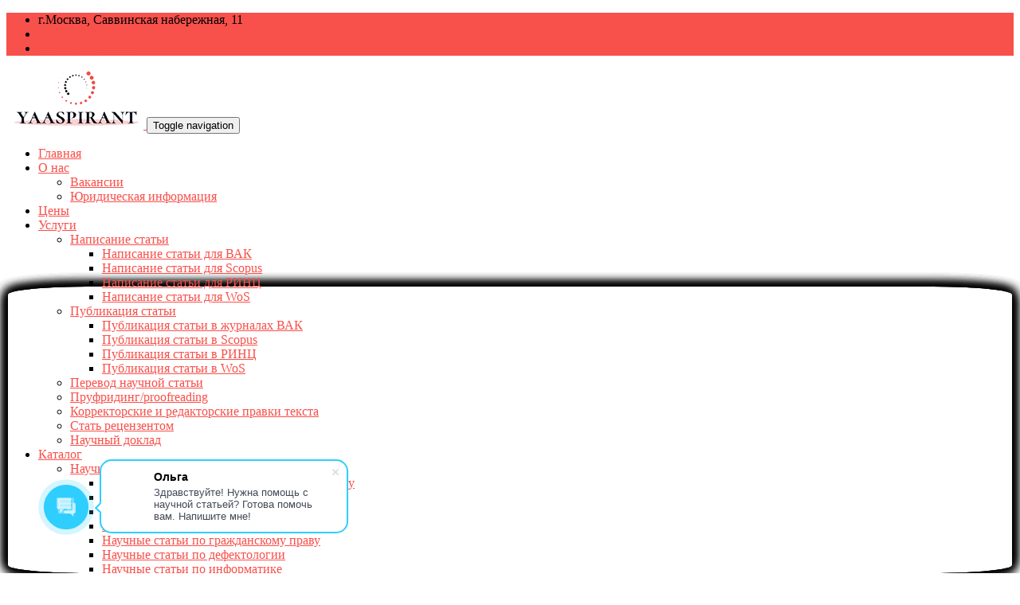

--- FILE ---
content_type: text/html; charset=UTF-8
request_url: https://yaaspirant.ru/product/nauchnye-zhurnaly/zhurnaly-ob-obrazovanii-i-nauke/pedagogicheskoe-obrazovanie-i-nauka
body_size: 21756
content:
<!DOCTYPE html>
<html lang="ru-RU" prefix="og: https://ogp.me/ns#" class="no-js no-svg">

<head>
	<meta http-equiv="X-UA-Compatible" content="IE=edge">
	<meta name="viewport" content="width=device-width, initial-scale=1.0">
	<meta http-equiv="Content-Type" content="text/html" charset="UTF-8" />
	<meta name="generator" content="WordPress 6.8.3" />
	<!-- Theme Css -->
	

			<link rel="shortcut icon" href="https://yaaspirant.ru/wp-content/uploads/2020/06/favicon.ico" />
			<style>img:is([sizes="auto" i], [sizes^="auto," i]) { contain-intrinsic-size: 3000px 1500px }</style>
	
<!-- SEO от Rank Math - https://rankmath.com/ -->
<title>Педагогическое образование и наука</title>
<meta name="description" content="Издательство: Некоммерческое партнерство Международная академия наук педагогического образования Сайт: http://www.manpo.ru/manpo/publications/nmj_poin.shtml Период выпуска: 2000-2019 Язык публикаций: русский, английский ISSN печатной версии: 2072-2524 Импакт-фактор: 0,237 Индексация: РИНЦ, перечень ВАК Количество статей в выпуске: 30 Количество выпусков в год: 6 Главный редактор: Сластенин В. А. Область науки: образование, педагогика, психология, гуманитарные науки"/>
<meta name="robots" content="follow, index, max-snippet:-1, max-video-preview:-1, max-image-preview:large"/>
<link rel="canonical" href="https://yaaspirant.ru/product/nauchnye-zhurnaly/zhurnaly-ob-obrazovanii-i-nauke/pedagogicheskoe-obrazovanie-i-nauka" />
<meta property="og:locale" content="ru_RU" />
<meta property="og:type" content="product" />
<meta property="og:title" content="Педагогическое образование и наука" />
<meta property="og:description" content="Издательство: Некоммерческое партнерство Международная академия наук педагогического образования Сайт: http://www.manpo.ru/manpo/publications/nmj_poin.shtml Период выпуска: 2000-2019 Язык публикаций: русский, английский ISSN печатной версии: 2072-2524 Импакт-фактор: 0,237 Индексация: РИНЦ, перечень ВАК Количество статей в выпуске: 30 Количество выпусков в год: 6 Главный редактор: Сластенин В. А. Область науки: образование, педагогика, психология, гуманитарные науки" />
<meta property="og:url" content="https://yaaspirant.ru/product/nauchnye-zhurnaly/zhurnaly-ob-obrazovanii-i-nauke/pedagogicheskoe-obrazovanie-i-nauka" />
<meta property="og:site_name" content="Я - аспирант" />
<meta property="og:updated_time" content="2020-09-05T15:34:57+03:00" />
<meta property="og:image" content="https://yaaspirant.ru/wp-content/uploads/2020/06/Pedagogicheskoe-obrazovanie-i-nauka-659x1024.jpg" />
<meta property="og:image:secure_url" content="https://yaaspirant.ru/wp-content/uploads/2020/06/Pedagogicheskoe-obrazovanie-i-nauka-659x1024.jpg" />
<meta property="og:image:width" content="659" />
<meta property="og:image:height" content="1024" />
<meta property="og:image:alt" content="Педагогическое образование и наука" />
<meta property="og:image:type" content="image/jpeg" />
<meta property="product:price:currency" content="RUB" />
<meta property="product:availability" content="instock" />
<meta name="twitter:card" content="summary_large_image" />
<meta name="twitter:title" content="Педагогическое образование и наука" />
<meta name="twitter:description" content="Издательство: Некоммерческое партнерство Международная академия наук педагогического образования Сайт: http://www.manpo.ru/manpo/publications/nmj_poin.shtml Период выпуска: 2000-2019 Язык публикаций: русский, английский ISSN печатной версии: 2072-2524 Импакт-фактор: 0,237 Индексация: РИНЦ, перечень ВАК Количество статей в выпуске: 30 Количество выпусков в год: 6 Главный редактор: Сластенин В. А. Область науки: образование, педагогика, психология, гуманитарные науки" />
<meta name="twitter:image" content="https://yaaspirant.ru/wp-content/uploads/2020/06/Pedagogicheskoe-obrazovanie-i-nauka-659x1024.jpg" />
<meta name="twitter:label1" content="Цена" />
<meta name="twitter:data1" content="0&#8381;" />
<meta name="twitter:label2" content="Доступность" />
<meta name="twitter:data2" content="В наличии" />
<script type="application/ld+json" class="rank-math-schema">{"@context":"https://schema.org","@graph":[{"@type":"Organization","@id":"https://yaaspirant.ru/#organization","name":"\u042f - \u0430\u0441\u043f\u0438\u0440\u0430\u043d\u0442","url":"https://yaaspirant.ru"},{"@type":"WebSite","@id":"https://yaaspirant.ru/#website","url":"https://yaaspirant.ru","name":"\u042f - \u0430\u0441\u043f\u0438\u0440\u0430\u043d\u0442","publisher":{"@id":"https://yaaspirant.ru/#organization"},"inLanguage":"ru-RU"},{"@type":"ImageObject","@id":"https://yaaspirant.ru/wp-content/uploads/2020/06/Pedagogicheskoe-obrazovanie-i-nauka-scaled.jpg","url":"https://yaaspirant.ru/wp-content/uploads/2020/06/Pedagogicheskoe-obrazovanie-i-nauka-scaled.jpg","width":"1649","height":"2560","caption":"\u041f\u0435\u0434\u0430\u0433\u043e\u0433\u0438\u0447\u0435\u0441\u043a\u043e\u0435 \u043e\u0431\u0440\u0430\u0437\u043e\u0432\u0430\u043d\u0438\u0435 \u0438 \u043d\u0430\u0443\u043a\u0430","inLanguage":"ru-RU"},{"@type":"ItemPage","@id":"https://yaaspirant.ru/product/nauchnye-zhurnaly/zhurnaly-ob-obrazovanii-i-nauke/pedagogicheskoe-obrazovanie-i-nauka#webpage","url":"https://yaaspirant.ru/product/nauchnye-zhurnaly/zhurnaly-ob-obrazovanii-i-nauke/pedagogicheskoe-obrazovanie-i-nauka","name":"\u041f\u0435\u0434\u0430\u0433\u043e\u0433\u0438\u0447\u0435\u0441\u043a\u043e\u0435 \u043e\u0431\u0440\u0430\u0437\u043e\u0432\u0430\u043d\u0438\u0435 \u0438 \u043d\u0430\u0443\u043a\u0430","datePublished":"2020-06-18T15:43:33+03:00","dateModified":"2020-09-05T15:34:57+03:00","isPartOf":{"@id":"https://yaaspirant.ru/#website"},"primaryImageOfPage":{"@id":"https://yaaspirant.ru/wp-content/uploads/2020/06/Pedagogicheskoe-obrazovanie-i-nauka-scaled.jpg"},"inLanguage":"ru-RU"},{"@type":"Product","name":"\u041f\u0435\u0434\u0430\u0433\u043e\u0433\u0438\u0447\u0435\u0441\u043a\u043e\u0435 \u043e\u0431\u0440\u0430\u0437\u043e\u0432\u0430\u043d\u0438\u0435 \u0438 \u043d\u0430\u0443\u043a\u0430","description":"\u0418\u0437\u0434\u0430\u0442\u0435\u043b\u044c\u0441\u0442\u0432\u043e: \u041d\u0435\u043a\u043e\u043c\u043c\u0435\u0440\u0447\u0435\u0441\u043a\u043e\u0435 \u043f\u0430\u0440\u0442\u043d\u0435\u0440\u0441\u0442\u0432\u043e \u041c\u0435\u0436\u0434\u0443\u043d\u0430\u0440\u043e\u0434\u043d\u0430\u044f \u0430\u043a\u0430\u0434\u0435\u043c\u0438\u044f \u043d\u0430\u0443\u043a \u043f\u0435\u0434\u0430\u0433\u043e\u0433\u0438\u0447\u0435\u0441\u043a\u043e\u0433\u043e \u043e\u0431\u0440\u0430\u0437\u043e\u0432\u0430\u043d\u0438\u044f \u0421\u0430\u0439\u0442:\u00a0http://www.manpo.ru/manpo/publications/nmj_poin.shtml \u041f\u0435\u0440\u0438\u043e\u0434 \u0432\u044b\u043f\u0443\u0441\u043a\u0430: 2000-2019 \u042f\u0437\u044b\u043a \u043f\u0443\u0431\u043b\u0438\u043a\u0430\u0446\u0438\u0439:\u00a0\u0440\u0443\u0441\u0441\u043a\u0438\u0439, \u0430\u043d\u0433\u043b\u0438\u0439\u0441\u043a\u0438\u0439 ISSN \u043f\u0435\u0447\u0430\u0442\u043d\u043e\u0439 \u0432\u0435\u0440\u0441\u0438\u0438: 2072-2524 \u0418\u043c\u043f\u0430\u043a\u0442-\u0444\u0430\u043a\u0442\u043e\u0440:\u00a00,237 \u0418\u043d\u0434\u0435\u043a\u0441\u0430\u0446\u0438\u044f: \u0420\u0418\u041d\u0426, \u043f\u0435\u0440\u0435\u0447\u0435\u043d\u044c \u0412\u0410\u041a \u041a\u043e\u043b\u0438\u0447\u0435\u0441\u0442\u0432\u043e \u0441\u0442\u0430\u0442\u0435\u0439 \u0432 \u0432\u044b\u043f\u0443\u0441\u043a\u0435: 30 \u041a\u043e\u043b\u0438\u0447\u0435\u0441\u0442\u0432\u043e \u0432\u044b\u043f\u0443\u0441\u043a\u043e\u0432 \u0432 \u0433\u043e\u0434: 6 \u0413\u043b\u0430\u0432\u043d\u044b\u0439 \u0440\u0435\u0434\u0430\u043a\u0442\u043e\u0440: \u0421\u043b\u0430\u0441\u0442\u0435\u043d\u0438\u043d \u0412. \u0410. \u041e\u0431\u043b\u0430\u0441\u0442\u044c \u043d\u0430\u0443\u043a\u0438: \u043e\u0431\u0440\u0430\u0437\u043e\u0432\u0430\u043d\u0438\u0435, \u043f\u0435\u0434\u0430\u0433\u043e\u0433\u0438\u043a\u0430, \u043f\u0441\u0438\u0445\u043e\u043b\u043e\u0433\u0438\u044f, \u0433\u0443\u043c\u0430\u043d\u0438\u0442\u0430\u0440\u043d\u044b\u0435 \u043d\u0430\u0443\u043a\u0438","category":"\u041d\u0430\u0443\u0447\u043d\u044b\u0435 \u0436\u0443\u0440\u043d\u0430\u043b\u044b &gt; \u0416\u0443\u0440\u043d\u0430\u043b\u044b \u043e\u0431 \u043e\u0431\u0440\u0430\u0437\u043e\u0432\u0430\u043d\u0438\u0438","mainEntityOfPage":{"@id":"https://yaaspirant.ru/product/nauchnye-zhurnaly/zhurnaly-ob-obrazovanii-i-nauke/pedagogicheskoe-obrazovanie-i-nauka#webpage"},"image":[{"@type":"ImageObject","url":"https://yaaspirant.ru/wp-content/uploads/2020/06/Pedagogicheskoe-obrazovanie-i-nauka-scaled.jpg","height":"2560","width":"1649"}],"@id":"https://yaaspirant.ru/product/nauchnye-zhurnaly/zhurnaly-ob-obrazovanii-i-nauke/pedagogicheskoe-obrazovanie-i-nauka#richSnippet"}]}</script>
<!-- /Rank Math WordPress SEO плагин -->

<link rel='dns-prefetch' href='//fonts.googleapis.com' />
<link rel="alternate" type="application/rss+xml" title="Я - аспирант &raquo; Лента" href="https://yaaspirant.ru/feed" />
<link rel="alternate" type="application/rss+xml" title="Я - аспирант &raquo; Лента комментариев" href="https://yaaspirant.ru/comments/feed" />
<script type="text/javascript">
/* <![CDATA[ */
window._wpemojiSettings = {"baseUrl":"https:\/\/s.w.org\/images\/core\/emoji\/16.0.1\/72x72\/","ext":".png","svgUrl":"https:\/\/s.w.org\/images\/core\/emoji\/16.0.1\/svg\/","svgExt":".svg","source":{"concatemoji":"https:\/\/yaaspirant.ru\/wp-includes\/js\/wp-emoji-release.min.js?ver=6.8.3"}};
/*! This file is auto-generated */
!function(s,n){var o,i,e;function c(e){try{var t={supportTests:e,timestamp:(new Date).valueOf()};sessionStorage.setItem(o,JSON.stringify(t))}catch(e){}}function p(e,t,n){e.clearRect(0,0,e.canvas.width,e.canvas.height),e.fillText(t,0,0);var t=new Uint32Array(e.getImageData(0,0,e.canvas.width,e.canvas.height).data),a=(e.clearRect(0,0,e.canvas.width,e.canvas.height),e.fillText(n,0,0),new Uint32Array(e.getImageData(0,0,e.canvas.width,e.canvas.height).data));return t.every(function(e,t){return e===a[t]})}function u(e,t){e.clearRect(0,0,e.canvas.width,e.canvas.height),e.fillText(t,0,0);for(var n=e.getImageData(16,16,1,1),a=0;a<n.data.length;a++)if(0!==n.data[a])return!1;return!0}function f(e,t,n,a){switch(t){case"flag":return n(e,"\ud83c\udff3\ufe0f\u200d\u26a7\ufe0f","\ud83c\udff3\ufe0f\u200b\u26a7\ufe0f")?!1:!n(e,"\ud83c\udde8\ud83c\uddf6","\ud83c\udde8\u200b\ud83c\uddf6")&&!n(e,"\ud83c\udff4\udb40\udc67\udb40\udc62\udb40\udc65\udb40\udc6e\udb40\udc67\udb40\udc7f","\ud83c\udff4\u200b\udb40\udc67\u200b\udb40\udc62\u200b\udb40\udc65\u200b\udb40\udc6e\u200b\udb40\udc67\u200b\udb40\udc7f");case"emoji":return!a(e,"\ud83e\udedf")}return!1}function g(e,t,n,a){var r="undefined"!=typeof WorkerGlobalScope&&self instanceof WorkerGlobalScope?new OffscreenCanvas(300,150):s.createElement("canvas"),o=r.getContext("2d",{willReadFrequently:!0}),i=(o.textBaseline="top",o.font="600 32px Arial",{});return e.forEach(function(e){i[e]=t(o,e,n,a)}),i}function t(e){var t=s.createElement("script");t.src=e,t.defer=!0,s.head.appendChild(t)}"undefined"!=typeof Promise&&(o="wpEmojiSettingsSupports",i=["flag","emoji"],n.supports={everything:!0,everythingExceptFlag:!0},e=new Promise(function(e){s.addEventListener("DOMContentLoaded",e,{once:!0})}),new Promise(function(t){var n=function(){try{var e=JSON.parse(sessionStorage.getItem(o));if("object"==typeof e&&"number"==typeof e.timestamp&&(new Date).valueOf()<e.timestamp+604800&&"object"==typeof e.supportTests)return e.supportTests}catch(e){}return null}();if(!n){if("undefined"!=typeof Worker&&"undefined"!=typeof OffscreenCanvas&&"undefined"!=typeof URL&&URL.createObjectURL&&"undefined"!=typeof Blob)try{var e="postMessage("+g.toString()+"("+[JSON.stringify(i),f.toString(),p.toString(),u.toString()].join(",")+"));",a=new Blob([e],{type:"text/javascript"}),r=new Worker(URL.createObjectURL(a),{name:"wpTestEmojiSupports"});return void(r.onmessage=function(e){c(n=e.data),r.terminate(),t(n)})}catch(e){}c(n=g(i,f,p,u))}t(n)}).then(function(e){for(var t in e)n.supports[t]=e[t],n.supports.everything=n.supports.everything&&n.supports[t],"flag"!==t&&(n.supports.everythingExceptFlag=n.supports.everythingExceptFlag&&n.supports[t]);n.supports.everythingExceptFlag=n.supports.everythingExceptFlag&&!n.supports.flag,n.DOMReady=!1,n.readyCallback=function(){n.DOMReady=!0}}).then(function(){return e}).then(function(){var e;n.supports.everything||(n.readyCallback(),(e=n.source||{}).concatemoji?t(e.concatemoji):e.wpemoji&&e.twemoji&&(t(e.twemoji),t(e.wpemoji)))}))}((window,document),window._wpemojiSettings);
/* ]]> */
</script>
<style id='wp-emoji-styles-inline-css' type='text/css'>

	img.wp-smiley, img.emoji {
		display: inline !important;
		border: none !important;
		box-shadow: none !important;
		height: 1em !important;
		width: 1em !important;
		margin: 0 0.07em !important;
		vertical-align: -0.1em !important;
		background: none !important;
		padding: 0 !important;
	}
</style>
<link rel='stylesheet' id='wp-block-library-css' href='https://yaaspirant.ru/wp-includes/css/dist/block-library/style.min.css?ver=6.8.3' type='text/css' media='all' />
<style id='classic-theme-styles-inline-css' type='text/css'>
/*! This file is auto-generated */
.wp-block-button__link{color:#fff;background-color:#32373c;border-radius:9999px;box-shadow:none;text-decoration:none;padding:calc(.667em + 2px) calc(1.333em + 2px);font-size:1.125em}.wp-block-file__button{background:#32373c;color:#fff;text-decoration:none}
</style>
<style id='rank-math-toc-block-style-inline-css' type='text/css'>
.wp-block-rank-math-toc-block nav ol{counter-reset:item}.wp-block-rank-math-toc-block nav ol li{display:block}.wp-block-rank-math-toc-block nav ol li:before{content:counters(item, ".") ". ";counter-increment:item}

</style>
<link rel='stylesheet' id='wc-block-vendors-style-css' href='https://yaaspirant.ru/wp-content/plugins/woocommerce/packages/woocommerce-blocks/build/vendors-style.css?ver=3.8.1' type='text/css' media='all' />
<link rel='stylesheet' id='wc-block-style-css' href='https://yaaspirant.ru/wp-content/plugins/woocommerce/packages/woocommerce-blocks/build/style.css?ver=3.8.1' type='text/css' media='all' />
<style id='global-styles-inline-css' type='text/css'>
:root{--wp--preset--aspect-ratio--square: 1;--wp--preset--aspect-ratio--4-3: 4/3;--wp--preset--aspect-ratio--3-4: 3/4;--wp--preset--aspect-ratio--3-2: 3/2;--wp--preset--aspect-ratio--2-3: 2/3;--wp--preset--aspect-ratio--16-9: 16/9;--wp--preset--aspect-ratio--9-16: 9/16;--wp--preset--color--black: #000000;--wp--preset--color--cyan-bluish-gray: #abb8c3;--wp--preset--color--white: #ffffff;--wp--preset--color--pale-pink: #f78da7;--wp--preset--color--vivid-red: #cf2e2e;--wp--preset--color--luminous-vivid-orange: #ff6900;--wp--preset--color--luminous-vivid-amber: #fcb900;--wp--preset--color--light-green-cyan: #7bdcb5;--wp--preset--color--vivid-green-cyan: #00d084;--wp--preset--color--pale-cyan-blue: #8ed1fc;--wp--preset--color--vivid-cyan-blue: #0693e3;--wp--preset--color--vivid-purple: #9b51e0;--wp--preset--gradient--vivid-cyan-blue-to-vivid-purple: linear-gradient(135deg,rgba(6,147,227,1) 0%,rgb(155,81,224) 100%);--wp--preset--gradient--light-green-cyan-to-vivid-green-cyan: linear-gradient(135deg,rgb(122,220,180) 0%,rgb(0,208,130) 100%);--wp--preset--gradient--luminous-vivid-amber-to-luminous-vivid-orange: linear-gradient(135deg,rgba(252,185,0,1) 0%,rgba(255,105,0,1) 100%);--wp--preset--gradient--luminous-vivid-orange-to-vivid-red: linear-gradient(135deg,rgba(255,105,0,1) 0%,rgb(207,46,46) 100%);--wp--preset--gradient--very-light-gray-to-cyan-bluish-gray: linear-gradient(135deg,rgb(238,238,238) 0%,rgb(169,184,195) 100%);--wp--preset--gradient--cool-to-warm-spectrum: linear-gradient(135deg,rgb(74,234,220) 0%,rgb(151,120,209) 20%,rgb(207,42,186) 40%,rgb(238,44,130) 60%,rgb(251,105,98) 80%,rgb(254,248,76) 100%);--wp--preset--gradient--blush-light-purple: linear-gradient(135deg,rgb(255,206,236) 0%,rgb(152,150,240) 100%);--wp--preset--gradient--blush-bordeaux: linear-gradient(135deg,rgb(254,205,165) 0%,rgb(254,45,45) 50%,rgb(107,0,62) 100%);--wp--preset--gradient--luminous-dusk: linear-gradient(135deg,rgb(255,203,112) 0%,rgb(199,81,192) 50%,rgb(65,88,208) 100%);--wp--preset--gradient--pale-ocean: linear-gradient(135deg,rgb(255,245,203) 0%,rgb(182,227,212) 50%,rgb(51,167,181) 100%);--wp--preset--gradient--electric-grass: linear-gradient(135deg,rgb(202,248,128) 0%,rgb(113,206,126) 100%);--wp--preset--gradient--midnight: linear-gradient(135deg,rgb(2,3,129) 0%,rgb(40,116,252) 100%);--wp--preset--font-size--small: 13px;--wp--preset--font-size--medium: 20px;--wp--preset--font-size--large: 36px;--wp--preset--font-size--x-large: 42px;--wp--preset--spacing--20: 0.44rem;--wp--preset--spacing--30: 0.67rem;--wp--preset--spacing--40: 1rem;--wp--preset--spacing--50: 1.5rem;--wp--preset--spacing--60: 2.25rem;--wp--preset--spacing--70: 3.38rem;--wp--preset--spacing--80: 5.06rem;--wp--preset--shadow--natural: 6px 6px 9px rgba(0, 0, 0, 0.2);--wp--preset--shadow--deep: 12px 12px 50px rgba(0, 0, 0, 0.4);--wp--preset--shadow--sharp: 6px 6px 0px rgba(0, 0, 0, 0.2);--wp--preset--shadow--outlined: 6px 6px 0px -3px rgba(255, 255, 255, 1), 6px 6px rgba(0, 0, 0, 1);--wp--preset--shadow--crisp: 6px 6px 0px rgba(0, 0, 0, 1);}:where(.is-layout-flex){gap: 0.5em;}:where(.is-layout-grid){gap: 0.5em;}body .is-layout-flex{display: flex;}.is-layout-flex{flex-wrap: wrap;align-items: center;}.is-layout-flex > :is(*, div){margin: 0;}body .is-layout-grid{display: grid;}.is-layout-grid > :is(*, div){margin: 0;}:where(.wp-block-columns.is-layout-flex){gap: 2em;}:where(.wp-block-columns.is-layout-grid){gap: 2em;}:where(.wp-block-post-template.is-layout-flex){gap: 1.25em;}:where(.wp-block-post-template.is-layout-grid){gap: 1.25em;}.has-black-color{color: var(--wp--preset--color--black) !important;}.has-cyan-bluish-gray-color{color: var(--wp--preset--color--cyan-bluish-gray) !important;}.has-white-color{color: var(--wp--preset--color--white) !important;}.has-pale-pink-color{color: var(--wp--preset--color--pale-pink) !important;}.has-vivid-red-color{color: var(--wp--preset--color--vivid-red) !important;}.has-luminous-vivid-orange-color{color: var(--wp--preset--color--luminous-vivid-orange) !important;}.has-luminous-vivid-amber-color{color: var(--wp--preset--color--luminous-vivid-amber) !important;}.has-light-green-cyan-color{color: var(--wp--preset--color--light-green-cyan) !important;}.has-vivid-green-cyan-color{color: var(--wp--preset--color--vivid-green-cyan) !important;}.has-pale-cyan-blue-color{color: var(--wp--preset--color--pale-cyan-blue) !important;}.has-vivid-cyan-blue-color{color: var(--wp--preset--color--vivid-cyan-blue) !important;}.has-vivid-purple-color{color: var(--wp--preset--color--vivid-purple) !important;}.has-black-background-color{background-color: var(--wp--preset--color--black) !important;}.has-cyan-bluish-gray-background-color{background-color: var(--wp--preset--color--cyan-bluish-gray) !important;}.has-white-background-color{background-color: var(--wp--preset--color--white) !important;}.has-pale-pink-background-color{background-color: var(--wp--preset--color--pale-pink) !important;}.has-vivid-red-background-color{background-color: var(--wp--preset--color--vivid-red) !important;}.has-luminous-vivid-orange-background-color{background-color: var(--wp--preset--color--luminous-vivid-orange) !important;}.has-luminous-vivid-amber-background-color{background-color: var(--wp--preset--color--luminous-vivid-amber) !important;}.has-light-green-cyan-background-color{background-color: var(--wp--preset--color--light-green-cyan) !important;}.has-vivid-green-cyan-background-color{background-color: var(--wp--preset--color--vivid-green-cyan) !important;}.has-pale-cyan-blue-background-color{background-color: var(--wp--preset--color--pale-cyan-blue) !important;}.has-vivid-cyan-blue-background-color{background-color: var(--wp--preset--color--vivid-cyan-blue) !important;}.has-vivid-purple-background-color{background-color: var(--wp--preset--color--vivid-purple) !important;}.has-black-border-color{border-color: var(--wp--preset--color--black) !important;}.has-cyan-bluish-gray-border-color{border-color: var(--wp--preset--color--cyan-bluish-gray) !important;}.has-white-border-color{border-color: var(--wp--preset--color--white) !important;}.has-pale-pink-border-color{border-color: var(--wp--preset--color--pale-pink) !important;}.has-vivid-red-border-color{border-color: var(--wp--preset--color--vivid-red) !important;}.has-luminous-vivid-orange-border-color{border-color: var(--wp--preset--color--luminous-vivid-orange) !important;}.has-luminous-vivid-amber-border-color{border-color: var(--wp--preset--color--luminous-vivid-amber) !important;}.has-light-green-cyan-border-color{border-color: var(--wp--preset--color--light-green-cyan) !important;}.has-vivid-green-cyan-border-color{border-color: var(--wp--preset--color--vivid-green-cyan) !important;}.has-pale-cyan-blue-border-color{border-color: var(--wp--preset--color--pale-cyan-blue) !important;}.has-vivid-cyan-blue-border-color{border-color: var(--wp--preset--color--vivid-cyan-blue) !important;}.has-vivid-purple-border-color{border-color: var(--wp--preset--color--vivid-purple) !important;}.has-vivid-cyan-blue-to-vivid-purple-gradient-background{background: var(--wp--preset--gradient--vivid-cyan-blue-to-vivid-purple) !important;}.has-light-green-cyan-to-vivid-green-cyan-gradient-background{background: var(--wp--preset--gradient--light-green-cyan-to-vivid-green-cyan) !important;}.has-luminous-vivid-amber-to-luminous-vivid-orange-gradient-background{background: var(--wp--preset--gradient--luminous-vivid-amber-to-luminous-vivid-orange) !important;}.has-luminous-vivid-orange-to-vivid-red-gradient-background{background: var(--wp--preset--gradient--luminous-vivid-orange-to-vivid-red) !important;}.has-very-light-gray-to-cyan-bluish-gray-gradient-background{background: var(--wp--preset--gradient--very-light-gray-to-cyan-bluish-gray) !important;}.has-cool-to-warm-spectrum-gradient-background{background: var(--wp--preset--gradient--cool-to-warm-spectrum) !important;}.has-blush-light-purple-gradient-background{background: var(--wp--preset--gradient--blush-light-purple) !important;}.has-blush-bordeaux-gradient-background{background: var(--wp--preset--gradient--blush-bordeaux) !important;}.has-luminous-dusk-gradient-background{background: var(--wp--preset--gradient--luminous-dusk) !important;}.has-pale-ocean-gradient-background{background: var(--wp--preset--gradient--pale-ocean) !important;}.has-electric-grass-gradient-background{background: var(--wp--preset--gradient--electric-grass) !important;}.has-midnight-gradient-background{background: var(--wp--preset--gradient--midnight) !important;}.has-small-font-size{font-size: var(--wp--preset--font-size--small) !important;}.has-medium-font-size{font-size: var(--wp--preset--font-size--medium) !important;}.has-large-font-size{font-size: var(--wp--preset--font-size--large) !important;}.has-x-large-font-size{font-size: var(--wp--preset--font-size--x-large) !important;}
:where(.wp-block-post-template.is-layout-flex){gap: 1.25em;}:where(.wp-block-post-template.is-layout-grid){gap: 1.25em;}
:where(.wp-block-columns.is-layout-flex){gap: 2em;}:where(.wp-block-columns.is-layout-grid){gap: 2em;}
:root :where(.wp-block-pullquote){font-size: 1.5em;line-height: 1.6;}
</style>
<link rel='stylesheet' id='cookie-notice-front-css' href='https://yaaspirant.ru/wp-content/plugins/cookie-notice/css/front.min.css?ver=6.8.3' type='text/css' media='all' />
<link rel='stylesheet' id='photoswipe-css' href='https://yaaspirant.ru/wp-content/plugins/woocommerce/assets/css/photoswipe/photoswipe.min.css?ver=4.8.0' type='text/css' media='all' />
<link rel='stylesheet' id='photoswipe-default-skin-css' href='https://yaaspirant.ru/wp-content/plugins/woocommerce/assets/css/photoswipe/default-skin/default-skin.min.css?ver=4.8.0' type='text/css' media='all' />
<link rel='stylesheet' id='woocommerce-layout-css' href='https://yaaspirant.ru/wp-content/plugins/woocommerce/assets/css/woocommerce-layout.css?ver=4.8.0' type='text/css' media='all' />
<link rel='stylesheet' id='woocommerce-smallscreen-css' href='https://yaaspirant.ru/wp-content/plugins/woocommerce/assets/css/woocommerce-smallscreen.css?ver=4.8.0' type='text/css' media='only screen and (max-width: 768px)' />
<link rel='stylesheet' id='woocommerce-general-css' href='https://yaaspirant.ru/wp-content/plugins/woocommerce/assets/css/woocommerce.css?ver=4.8.0' type='text/css' media='all' />
<style id='woocommerce-inline-inline-css' type='text/css'>
.woocommerce form .form-row .required { visibility: visible; }
</style>
<link rel='stylesheet' id='bootstrap-css' href='https://yaaspirant.ru/wp-content/themes/quality-pro/css/bootstrap.css?ver=6.8.3' type='text/css' media='all' />
<link rel='stylesheet' id='quality-style-css' href='https://yaaspirant.ru/wp-content/themes/quality-pro/style.css?ver=6.8.3' type='text/css' media='all' />
<link rel='stylesheet' id='theme-menu-css' href='https://yaaspirant.ru/wp-content/themes/quality-pro/css/theme-menu.css?ver=6.8.3' type='text/css' media='all' />
<link rel='stylesheet' id='font-awesome-min-css' href='https://yaaspirant.ru/wp-content/themes/quality-pro/css/font-awesome/css/font-awesome.min.css?ver=6.8.3' type='text/css' media='all' />
<link rel='stylesheet' id='layout-css' href='https://yaaspirant.ru/wp-content/themes/quality-pro/css/switcher/layout-responsive.css?ver=6.8.3' type='text/css' media='all' />
<link rel='stylesheet' id='owl-carousel-css' href='https://yaaspirant.ru/wp-content/themes/quality-pro/css/owl.carousel.css?ver=6.8.3' type='text/css' media='all' />
<link rel='stylesheet' id='lightbox-css' href='https://yaaspirant.ru/wp-content/themes/quality-pro/css/lightbox.css?ver=6.8.3' type='text/css' media='all' />
<link rel='stylesheet' id='quality-fonts-css' href='//fonts.googleapis.com/css?family=Open+Sans%3A300%2C400%2C600%2C700%2C800%7CRoboto%3A100%2C300%2C400%2C500%2C600%2C700%2C900%7CRaleway%3A600%7Citalic&#038;subset=latin%2Clatin-ext' type='text/css' media='all' />
<script type="text/javascript" id="cookie-notice-front-js-extra">
/* <![CDATA[ */
var cnArgs = {"ajaxUrl":"https:\/\/yaaspirant.ru\/wp-admin\/admin-ajax.php","nonce":"5674f57d5a","hideEffect":"fade","position":"bottom","onScroll":"0","onScrollOffset":"100","onClick":"0","cookieName":"cookie_notice_accepted","cookieTime":"2592000","cookieTimeRejected":"2592000","cookiePath":"\/","cookieDomain":"","redirection":"0","cache":"1","refuse":"0","revokeCookies":"0","revokeCookiesOpt":"automatic","secure":"1","coronabarActive":"0"};
/* ]]> */
</script>
<script type="text/javascript" src="https://yaaspirant.ru/wp-content/plugins/cookie-notice/js/front.min.js?ver=1.3.2" id="cookie-notice-front-js"></script>
<script type="text/javascript" src="https://yaaspirant.ru/wp-includes/js/jquery/jquery.min.js?ver=3.7.1" id="jquery-core-js"></script>
<script type="text/javascript" src="https://yaaspirant.ru/wp-includes/js/jquery/jquery-migrate.min.js?ver=3.4.1" id="jquery-migrate-js"></script>
<script type="text/javascript" src="https://yaaspirant.ru/wp-content/themes/quality-pro/js/bootstrap.min.js?ver=6.8.3" id="bootstrap-js"></script>
<script type="text/javascript" src="https://yaaspirant.ru/wp-content/themes/quality-pro/js/menu/menu.js?ver=6.8.3" id="menu-js"></script>
<script type="text/javascript" src="https://yaaspirant.ru/wp-content/themes/quality-pro/js/menu/wow.min.js?ver=6.8.3" id="wow-min-menu-js"></script>
<script type="text/javascript" src="https://yaaspirant.ru/wp-content/themes/quality-pro/js/owl.carousel.min.js?ver=6.8.3" id="owl.carousel.min-js"></script>
<script type="text/javascript" src="https://yaaspirant.ru/wp-content/themes/quality-pro/js/masonry/mp.mansory.min.js?ver=6.8.3" id="quality-mp-masonry-js-js"></script>
<link rel="https://api.w.org/" href="https://yaaspirant.ru/wp-json/" /><link rel="alternate" title="JSON" type="application/json" href="https://yaaspirant.ru/wp-json/wp/v2/product/343" /><meta name="generator" content="WordPress 6.8.3" />
<link rel="alternate" title="oEmbed (JSON)" type="application/json+oembed" href="https://yaaspirant.ru/wp-json/oembed/1.0/embed?url=https%3A%2F%2Fyaaspirant.ru%2Fproduct%2Fnauchnye-zhurnaly%2Fzhurnaly-ob-obrazovanii-i-nauke%2Fpedagogicheskoe-obrazovanie-i-nauka" />
<link rel="alternate" title="oEmbed (XML)" type="text/xml+oembed" href="https://yaaspirant.ru/wp-json/oembed/1.0/embed?url=https%3A%2F%2Fyaaspirant.ru%2Fproduct%2Fnauchnye-zhurnaly%2Fzhurnaly-ob-obrazovanii-i-nauke%2Fpedagogicheskoe-obrazovanie-i-nauka&#038;format=xml" />

        <script type="text/javascript">
            var jQueryMigrateHelperHasSentDowngrade = false;

			window.onerror = function( msg, url, line, col, error ) {
				// Break out early, do not processing if a downgrade reqeust was already sent.
				if ( jQueryMigrateHelperHasSentDowngrade ) {
					return true;
                }

				var xhr = new XMLHttpRequest();
				var nonce = '32e0021be6';
				var jQueryFunctions = [
					'andSelf',
					'browser',
					'live',
					'boxModel',
					'support.boxModel',
					'size',
					'swap',
					'clean',
					'sub',
                ];
				var match_pattern = /\)\.(.+?) is not a function/;
                var erroredFunction = msg.match( match_pattern );

                // If there was no matching functions, do not try to downgrade.
                if ( typeof erroredFunction !== 'object' || typeof erroredFunction[1] === "undefined" || -1 === jQueryFunctions.indexOf( erroredFunction[1] ) ) {
                    return true;
                }

                // Set that we've now attempted a downgrade request.
                jQueryMigrateHelperHasSentDowngrade = true;

				xhr.open( 'POST', 'https://yaaspirant.ru/wp-admin/admin-ajax.php' );
				xhr.setRequestHeader( 'Content-Type', 'application/x-www-form-urlencoded' );
				xhr.onload = function () {
					var response,
                        reload = false;

					if ( 200 === xhr.status ) {
                        try {
                        	response = JSON.parse( xhr.response );

                        	reload = response.data.reload;
                        } catch ( e ) {
                        	reload = false;
                        }
                    }

					// Automatically reload the page if a deprecation caused an automatic downgrade, ensure visitors get the best possible experience.
					if ( reload ) {
						location.reload();
                    }
				};

				xhr.send( encodeURI( 'action=jquery-migrate-downgrade-version&_wpnonce=' + nonce ) );

				// Suppress error alerts in older browsers
				return true;
			}
        </script>

		<style>body.boxed{ background-image:url("https://yaaspirant.ru/wp-content/themes/quality-pro/images/bg-patterns/bg_img1.png");}</style>	<noscript><style>.woocommerce-product-gallery{ opacity: 1 !important; }</style></noscript>
		<style>
		.attr-box span:first-child {
			font-weight: bold;
		}

		.external-download {
			text-decoration: underline;
			cursor: pointer;
		}
	</style>
</head>

<body class="wp-singular product-template-default single single-product postid-343 wp-theme-quality-pro wide theme-quality-pro cookies-not-set woocommerce woocommerce-page woocommerce-no-js">
		<!-- Wrapper -->
	<div id="wrapper">
					<!--Header Sidebar-->
			<header class="header-sidebar">
				<div class="container">

					<div class="row">
						<div class="col-md-9">
							<aside id="quality_header_topbar_info_widget-2" class="widget quality_header_topbar_info_widget">		<ul class="head-contact-info">
				   <li><i class="fa fa-map-marker"></i>г.Москва, Саввинская набережная, 11</li>
						<li><i class="fa fa-phone"></i><a href="tel:+74999386838"> +7 499 938-68-38</a></li>	
						<li><i class="fa fa-envelope-o"></i><a href="/cdn-cgi/l/email-protection#95fcfbf3fad5ecf4f4e6e5fce7f4fbe1bbe7e0b5"><span class="__cf_email__" data-cfemail="6f060109002f160e0e1c1f061d0e011b411d1a">[email&#160;protected]</span> </a></li>		</ul>	
	</aside>						</div>
						<div class="col-md-3">
													</div>
					</div>


				</div>
			</header>
			<!--/Header Sidebar-->
				<!--Header Logo & Menus-->
		<nav class="navbar navbar-custom" role="navigation">
			<div class="container-fluid padding-0">
				<!-- Brand and toggle get grouped for better mobile display -->
				<div class="navbar-header">
					<a class="navbar-brand" href="https://yaaspirant.ru/">
													<img src="https://yaaspirant.ru/wp-content/uploads/2020/06/Logo_.png" style="height:76px; width:172px;" />
											</a>
					<button class="navbar-toggle" type="button" data-toggle="collapse" data-target="#custom-collapse">
						<span class="sr-only">Toggle navigation</span>
						<span class="icon-bar"></span>
						<span class="icon-bar"></span>
						<span class="icon-bar"></span>
					</button>
				</div>
				<!-- Collect the nav links, forms, and other content for toggling -->
								<div class="collapse navbar-collapse" id="custom-collapse">
					<ul class="nav navbar-nav navbar-right"><li id="menu-item-37" class="menu-item menu-item-type-custom menu-item-object-custom menu-item-home menu-item-37"><a href="https://yaaspirant.ru/">Главная</a></li>
<li id="menu-item-38" class="menu-item menu-item-type-post_type menu-item-object-page menu-item-has-children menu-item-38 dropdown"><a href="https://yaaspirant.ru/o-nas" data-target="#" class="dropdown-toggle" data-toggle="dropdown">О нас</b></a>
<ul class="dropdown-menu">
	<li id="menu-item-39" class="menu-item menu-item-type-post_type menu-item-object-page menu-item-39"><a href="https://yaaspirant.ru/o-nas/vakansii">Вакансии</a></li>
	<li id="menu-item-39758" class="menu-item menu-item-type-post_type menu-item-object-page menu-item-39758"><a href="https://yaaspirant.ru/yuridicheskaya-informatsiya">Юридическая информация</a></li>
</ul>
</li>
<li id="menu-item-40" class="menu-item menu-item-type-post_type menu-item-object-page menu-item-40"><a href="https://yaaspirant.ru/tseny">Цены</a></li>
<li id="menu-item-41" class="menu-item menu-item-type-post_type menu-item-object-page menu-item-has-children menu-item-41 dropdown"><a href="https://yaaspirant.ru/uslugi" data-target="#" class="dropdown-toggle" data-toggle="dropdown">Услуги</b></a>
<ul class="dropdown-menu">
	<li id="menu-item-114" class="menu-item menu-item-type-post_type menu-item-object-page current-product-parent menu-item-has-children menu-item-114 dropdown"><a href="https://yaaspirant.ru/uslugi/napisanie-stati" data-target="#" class="dropdown-toggle" data-toggle="dropdown">Написание статьи</a>
	<ul class="dropdown-menu">
		<li id="menu-item-115" class="menu-item menu-item-type-post_type menu-item-object-page menu-item-115"><a href="https://yaaspirant.ru/uslugi/napisanie-stati/napisanie-stati-dlya-vak">Написание статьи для ВАК</a></li>
		<li id="menu-item-116" class="menu-item menu-item-type-post_type menu-item-object-page menu-item-116"><a href="https://yaaspirant.ru/uslugi/napisanie-stati/napisanie-stati-dlya-scopus">Написание статьи для Scopus</a></li>
		<li id="menu-item-117" class="menu-item menu-item-type-post_type menu-item-object-page menu-item-117"><a href="https://yaaspirant.ru/uslugi/napisanie-stati/napisanie-stati-dlya-rints">Написание статьи для РИНЦ</a></li>
		<li id="menu-item-118" class="menu-item menu-item-type-post_type menu-item-object-page menu-item-118"><a href="https://yaaspirant.ru/uslugi/napisanie-stati/napisanie-stati-dlya-wos">Написание статьи для WoS</a></li>
	</ul>
</li>
	<li id="menu-item-119" class="menu-item menu-item-type-post_type menu-item-object-page menu-item-has-children menu-item-119 dropdown"><a href="https://yaaspirant.ru/uslugi/publikatsiya-stati" data-target="#" class="dropdown-toggle" data-toggle="dropdown">Публикация статьи</a>
	<ul class="dropdown-menu">
		<li id="menu-item-120" class="menu-item menu-item-type-post_type menu-item-object-page menu-item-120"><a href="https://yaaspirant.ru/uslugi/publikatsiya-stati/publikatsiya-stati-v-zhurnalah-vak">Публикация статьи в журналах ВАК</a></li>
		<li id="menu-item-121" class="menu-item menu-item-type-post_type menu-item-object-page menu-item-121"><a href="https://yaaspirant.ru/uslugi/publikatsiya-stati/publikatsiya-stati-v-scopus">Публикация статьи в Scopus</a></li>
		<li id="menu-item-122" class="menu-item menu-item-type-post_type menu-item-object-page menu-item-122"><a href="https://yaaspirant.ru/uslugi/publikatsiya-stati/publikatsiya-stati-v-rints">Публикация статьи в РИНЦ</a></li>
		<li id="menu-item-123" class="menu-item menu-item-type-post_type menu-item-object-page menu-item-123"><a href="https://yaaspirant.ru/uslugi/publikatsiya-stati/publikatsiya-stati-v-wos">Публикация статьи в WoS</a></li>
	</ul>
</li>
	<li id="menu-item-44" class="menu-item menu-item-type-post_type menu-item-object-page menu-item-44"><a href="https://yaaspirant.ru/uslugi/perevod-nauchnoj-stati">Перевод научной статьи</a></li>
	<li id="menu-item-5657" class="menu-item menu-item-type-post_type menu-item-object-page menu-item-5657"><a href="https://yaaspirant.ru/uslugi/prufriding">Пруфридинг/proofreading</a></li>
	<li id="menu-item-79" class="menu-item menu-item-type-post_type menu-item-object-page menu-item-79"><a href="https://yaaspirant.ru/uslugi/korrektorskie-i-redaktorskie-pravki-teksta">Корректорские и редакторские правки текста</a></li>
	<li id="menu-item-5641" class="menu-item menu-item-type-post_type menu-item-object-page menu-item-5641"><a href="https://yaaspirant.ru/uslugi/stat-retzenzentom">Стать рецензентом</a></li>
	<li id="menu-item-5679" class="menu-item menu-item-type-post_type menu-item-object-page menu-item-5679"><a href="https://yaaspirant.ru/uslugi/nauchnyj-doklad">Научный доклад</a></li>
</ul>
</li>
<li id="menu-item-68" class="menu-item menu-item-type-post_type menu-item-object-page menu-item-has-children current_page_parent menu-item-68 dropdown"><a href="https://yaaspirant.ru/katalog" data-target="#" class="dropdown-toggle" data-toggle="dropdown">Каталог</b></a>
<ul class="dropdown-menu">
	<li id="menu-item-197" class="menu-item menu-item-type-taxonomy menu-item-object-product_cat menu-item-has-children menu-item-197 dropdown"><a href="https://yaaspirant.ru/katalog/nauchnye-stati" data-target="#" class="dropdown-toggle" data-toggle="dropdown">Научные статьи</a>
	<ul class="dropdown-menu">
		<li id="menu-item-198" class="menu-item menu-item-type-taxonomy menu-item-object-product_cat menu-item-198"><a href="https://yaaspirant.ru/katalog/nauchnye-stati/po-administrativnomu-pravu">Научные статьи по административному праву</a></li>
		<li id="menu-item-199" class="menu-item menu-item-type-taxonomy menu-item-object-product_cat menu-item-199"><a href="https://yaaspirant.ru/katalog/nauchnye-stati/po-biologii">Научные статьи по биологии</a></li>
		<li id="menu-item-200" class="menu-item menu-item-type-taxonomy menu-item-object-product_cat menu-item-200"><a href="https://yaaspirant.ru/katalog/nauchnye-stati/po-buhgalterskomu-uchetu">Научные статьи по бухгалтерскому учету</a></li>
		<li id="menu-item-201" class="menu-item menu-item-type-taxonomy menu-item-object-product_cat menu-item-201"><a href="https://yaaspirant.ru/katalog/nauchnye-stati/po-veterinarii">Научные статьи по ветеринарии</a></li>
		<li id="menu-item-202" class="menu-item menu-item-type-taxonomy menu-item-object-product_cat menu-item-202"><a href="https://yaaspirant.ru/katalog/nauchnye-stati/po-grazhdanskomu-pravu">Научные статьи по гражданскому праву</a></li>
		<li id="menu-item-203" class="menu-item menu-item-type-taxonomy menu-item-object-product_cat menu-item-203"><a href="https://yaaspirant.ru/katalog/nauchnye-stati/po-defektologii">Научные статьи по дефектологии</a></li>
		<li id="menu-item-204" class="menu-item menu-item-type-taxonomy menu-item-object-product_cat menu-item-204"><a href="https://yaaspirant.ru/katalog/nauchnye-stati/po-informatike">Научные статьи по информатике</a></li>
		<li id="menu-item-205" class="menu-item menu-item-type-taxonomy menu-item-object-product_cat menu-item-205"><a href="https://yaaspirant.ru/katalog/nauchnye-stati/po-istorii">Научные статьи по истории</a></li>
		<li id="menu-item-206" class="menu-item menu-item-type-taxonomy menu-item-object-product_cat menu-item-206"><a href="https://yaaspirant.ru/katalog/nauchnye-stati/po-kriminalistike">Научные статьи по криминалистике</a></li>
		<li id="menu-item-207" class="menu-item menu-item-type-taxonomy menu-item-object-product_cat menu-item-207"><a href="https://yaaspirant.ru/katalog/nauchnye-stati/po-lingvistike">Научные статьи по лингвистике</a></li>
		<li id="menu-item-208" class="menu-item menu-item-type-taxonomy menu-item-object-product_cat menu-item-208"><a href="https://yaaspirant.ru/katalog/nauchnye-stati/po-literature">Научные статьи по литературе</a></li>
		<li id="menu-item-209" class="menu-item menu-item-type-taxonomy menu-item-object-product_cat menu-item-209"><a href="https://yaaspirant.ru/katalog/nauchnye-stati/po-logistike">Научные статьи по логистике</a></li>
		<li id="menu-item-210" class="menu-item menu-item-type-taxonomy menu-item-object-product_cat menu-item-210"><a href="https://yaaspirant.ru/katalog/nauchnye-stati/po-marketingu">Научные статьи по маркетингу</a></li>
		<li id="menu-item-211" class="menu-item menu-item-type-taxonomy menu-item-object-product_cat menu-item-211"><a href="https://yaaspirant.ru/katalog/nauchnye-stati/po-matematike">Научные статьи по математике</a></li>
		<li id="menu-item-212" class="menu-item menu-item-type-taxonomy menu-item-object-product_cat menu-item-212"><a href="https://yaaspirant.ru/katalog/nauchnye-stati/po-meditsine">Научные статьи по медицине</a></li>
		<li id="menu-item-213" class="menu-item menu-item-type-taxonomy menu-item-object-product_cat menu-item-213"><a href="https://yaaspirant.ru/katalog/nauchnye-stati/po-mezhdunarodnomu-pravu">Научные статьи по международному праву</a></li>
		<li id="menu-item-214" class="menu-item menu-item-type-taxonomy menu-item-object-product_cat menu-item-214"><a href="https://yaaspirant.ru/katalog/nauchnye-stati/po-menedzhmentu">Научные статьи по менеджменту</a></li>
		<li id="menu-item-215" class="menu-item menu-item-type-taxonomy menu-item-object-product_cat menu-item-215"><a href="https://yaaspirant.ru/katalog/nauchnye-stati/po-pedagogike">Научные статьи по педагогике</a></li>
		<li id="menu-item-216" class="menu-item menu-item-type-taxonomy menu-item-object-product_cat menu-item-216"><a href="https://yaaspirant.ru/katalog/nauchnye-stati/po-psihologii">Научные статьи по психологии</a></li>
		<li id="menu-item-218" class="menu-item menu-item-type-taxonomy menu-item-object-product_cat menu-item-218"><a href="https://yaaspirant.ru/katalog/nauchnye-stati/po-semejnomu-pravu">Научные статьи по семейному праву</a></li>
		<li id="menu-item-219" class="menu-item menu-item-type-taxonomy menu-item-object-product_cat menu-item-219"><a href="https://yaaspirant.ru/katalog/nauchnye-stati/po-sotsiologii">Научные статьи по социологии</a></li>
		<li id="menu-item-220" class="menu-item menu-item-type-taxonomy menu-item-object-product_cat menu-item-220"><a href="https://yaaspirant.ru/katalog/nauchnye-stati/po-stomatologii">Научные статьи по стоматологии</a></li>
		<li id="menu-item-221" class="menu-item menu-item-type-taxonomy menu-item-object-product_cat menu-item-221"><a href="https://yaaspirant.ru/katalog/nauchnye-stati/po-stroitelstvu">Научные статьи по строительству</a></li>
		<li id="menu-item-222" class="menu-item menu-item-type-taxonomy menu-item-object-product_cat menu-item-222"><a href="https://yaaspirant.ru/katalog/nauchnye-stati/po-trudovomu-pravu">Научные статьи по трудовому праву</a></li>
		<li id="menu-item-223" class="menu-item menu-item-type-taxonomy menu-item-object-product_cat menu-item-223"><a href="https://yaaspirant.ru/katalog/nauchnye-stati/po-turizmu">Научные статьи по туризму</a></li>
		<li id="menu-item-224" class="menu-item menu-item-type-taxonomy menu-item-object-product_cat menu-item-224"><a href="https://yaaspirant.ru/katalog/nauchnye-stati/po-ugolovnomu-pravu">Научные статьи по уголовному праву</a></li>
		<li id="menu-item-225" class="menu-item menu-item-type-taxonomy menu-item-object-product_cat menu-item-225"><a href="https://yaaspirant.ru/katalog/nauchnye-stati/po-fizike">Научные статьи по физике</a></li>
		<li id="menu-item-226" class="menu-item menu-item-type-taxonomy menu-item-object-product_cat menu-item-226"><a href="https://yaaspirant.ru/katalog/nauchnye-stati/po-fizicheskoj-kulture">Научные статьи по физической культуре</a></li>
		<li id="menu-item-227" class="menu-item menu-item-type-taxonomy menu-item-object-product_cat menu-item-227"><a href="https://yaaspirant.ru/katalog/nauchnye-stati/po-filosofii">Научные статьи по философии</a></li>
		<li id="menu-item-228" class="menu-item menu-item-type-taxonomy menu-item-object-product_cat current_page_parent menu-item-228"><a href="https://yaaspirant.ru/katalog/nauchnye-stati/po-finansovomu-pravu">Научные статьи по финансовому праву</a></li>
		<li id="menu-item-229" class="menu-item menu-item-type-taxonomy menu-item-object-product_cat menu-item-229"><a href="https://yaaspirant.ru/katalog/nauchnye-stati/po-himii">Научные статьи по химии</a></li>
		<li id="menu-item-231" class="menu-item menu-item-type-taxonomy menu-item-object-product_cat menu-item-231"><a href="https://yaaspirant.ru/katalog/nauchnye-stati/po-yurisprudentsii">Научные статьи по юриспруденции</a></li>
		<li id="menu-item-230" class="menu-item menu-item-type-taxonomy menu-item-object-product_cat menu-item-230"><a href="https://yaaspirant.ru/katalog/nauchnye-stati/po-ekologii">Научные статьи по экологии</a></li>
	</ul>
</li>
	<li id="menu-item-189" class="menu-item menu-item-type-taxonomy menu-item-object-product_cat menu-item-has-children menu-item-189 dropdown"><a href="https://yaaspirant.ru/katalog/nauchnye-konferentsii" data-target="#" class="dropdown-toggle" data-toggle="dropdown">Научные конференции</a>
	<ul class="dropdown-menu">
		<li id="menu-item-190" class="menu-item menu-item-type-taxonomy menu-item-object-product_cat menu-item-190"><a href="https://yaaspirant.ru/katalog/nauchnye-konferentsii/konferentsii-scopus">Конференции Scopus</a></li>
		<li id="menu-item-191" class="menu-item menu-item-type-taxonomy menu-item-object-product_cat menu-item-191"><a href="https://yaaspirant.ru/katalog/nauchnye-konferentsii/konferentsii-rints">Конференции РИНЦ</a></li>
		<li id="menu-item-192" class="menu-item menu-item-type-taxonomy menu-item-object-product_cat menu-item-192"><a href="https://yaaspirant.ru/katalog/nauchnye-konferentsii/konferentsii-wos">Конференции WoS</a></li>
		<li id="menu-item-193" class="menu-item menu-item-type-taxonomy menu-item-object-product_cat menu-item-193"><a href="https://yaaspirant.ru/katalog/nauchnye-konferentsii/konferentsii-studencheskie">Конференции студенческие</a></li>
		<li id="menu-item-194" class="menu-item menu-item-type-taxonomy menu-item-object-product_cat menu-item-194"><a href="https://yaaspirant.ru/katalog/nauchnye-konferentsii/konferentsii-mezhdunarodnye">Конференции международные</a></li>
	</ul>
</li>
	<li id="menu-item-71" class="menu-item menu-item-type-taxonomy menu-item-object-product_cat current-product-ancestor current-menu-parent current-product-parent menu-item-has-children menu-item-71 dropdown"><a href="https://yaaspirant.ru/katalog/nauchnye-zhurnaly" data-target="#" class="dropdown-toggle" data-toggle="dropdown">Научные журналы</a>
	<ul class="dropdown-menu">
		<li id="menu-item-2403" class="menu-item menu-item-type-taxonomy menu-item-object-product_cat menu-item-2403"><a href="https://yaaspirant.ru/katalog/nauchnye-zhurnaly/zhurnaly-yuridicheskie">Журналы юридические</a></li>
		<li id="menu-item-2401" class="menu-item menu-item-type-taxonomy menu-item-object-product_cat menu-item-2401"><a href="https://yaaspirant.ru/katalog/nauchnye-zhurnaly/zhurnaly-po-ehkonomike">Журналы по экономике</a></li>
		<li id="menu-item-2400" class="menu-item menu-item-type-taxonomy menu-item-object-product_cat menu-item-2400"><a href="https://yaaspirant.ru/katalog/nauchnye-zhurnaly/zhurnaly-po-sociologii">Журналы по социологии</a></li>
		<li id="menu-item-2402" class="menu-item menu-item-type-taxonomy menu-item-object-product_cat menu-item-2402"><a href="https://yaaspirant.ru/katalog/nauchnye-zhurnaly/zhurnaly-politicheskie">Журналы политические</a></li>
		<li id="menu-item-2399" class="menu-item menu-item-type-taxonomy menu-item-object-product_cat menu-item-2399"><a href="https://yaaspirant.ru/katalog/nauchnye-zhurnaly/zhurnaly-po-medicine">Журналы по медицине</a></li>
		<li id="menu-item-2398" class="menu-item menu-item-type-taxonomy menu-item-object-product_cat menu-item-2398"><a href="https://yaaspirant.ru/katalog/nauchnye-zhurnaly/zhurnaly-po-gumanitarnym-naukam">Журналы по гуманитарным наукам</a></li>
		<li id="menu-item-2397" class="menu-item menu-item-type-taxonomy menu-item-object-product_cat current-product-ancestor current-menu-parent current-product-parent menu-item-2397"><a href="https://yaaspirant.ru/katalog/nauchnye-zhurnaly/zhurnaly-ob-obrazovanii-i-nauke">Журналы об образовании и науке</a></li>
		<li id="menu-item-2396" class="menu-item menu-item-type-taxonomy menu-item-object-product_cat current-product-ancestor current-menu-parent current-product-parent menu-item-2396"><a href="https://yaaspirant.ru/katalog/nauchnye-zhurnaly/zhurnaly-ob-obrazovanii">Журналы об образовании</a></li>
		<li id="menu-item-2395" class="menu-item menu-item-type-taxonomy menu-item-object-product_cat menu-item-2395"><a href="https://yaaspirant.ru/katalog/nauchnye-zhurnaly/zhurnaly-ob-issledovaniyah">Журналы об исследованиях</a></li>
		<li id="menu-item-2394" class="menu-item menu-item-type-taxonomy menu-item-object-product_cat menu-item-2394"><a href="https://yaaspirant.ru/katalog/nauchnye-zhurnaly/zhurnaly-o-tekhnike">Журналы о технике</a></li>
		<li id="menu-item-2393" class="menu-item menu-item-type-taxonomy menu-item-object-product_cat menu-item-2393"><a href="https://yaaspirant.ru/katalog/nauchnye-zhurnaly/zhurnaly-o-nauke">Журналы о науке</a></li>
		<li id="menu-item-2391" class="menu-item menu-item-type-taxonomy menu-item-object-product_cat menu-item-2391"><a href="https://yaaspirant.ru/katalog/nauchnye-zhurnaly/zhurnaly-o-kulture">Журналы о культуре</a></li>
	</ul>
</li>
</ul>
</li>
<li id="menu-item-45" class="menu-item menu-item-type-post_type menu-item-object-page menu-item-has-children menu-item-45 dropdown"><a href="https://yaaspirant.ru/stati" data-target="#" class="dropdown-toggle" data-toggle="dropdown">Статьи</b></a>
<ul class="dropdown-menu">
	<li id="menu-item-48" class="menu-item menu-item-type-taxonomy menu-item-object-category menu-item-48"><a href="https://yaaspirant.ru/category/primer-i-struktura-nauchnoj-stati">Пример и структура научной статьи</a></li>
	<li id="menu-item-49" class="menu-item menu-item-type-taxonomy menu-item-object-category menu-item-49"><a href="https://yaaspirant.ru/category/annotatsiya-k-state">Аннотация к статье</a></li>
	<li id="menu-item-50" class="menu-item menu-item-type-taxonomy menu-item-object-category menu-item-50"><a href="https://yaaspirant.ru/category/spisok-literatury">Список литературы</a></li>
	<li id="menu-item-195" class="menu-item menu-item-type-taxonomy menu-item-object-category menu-item-195"><a href="https://yaaspirant.ru/category/nauchnye-konferentsii">Научные конференции</a></li>
	<li id="menu-item-52" class="menu-item menu-item-type-taxonomy menu-item-object-category menu-item-52"><a href="https://yaaspirant.ru/category/nauchnye-zhurnaly">Научные журналы</a></li>
	<li id="menu-item-53" class="menu-item menu-item-type-taxonomy menu-item-object-category menu-item-53"><a href="https://yaaspirant.ru/category/publikatsiya-vak">Публикация ВАК</a></li>
	<li id="menu-item-54" class="menu-item menu-item-type-taxonomy menu-item-object-category menu-item-54"><a href="https://yaaspirant.ru/category/gugl-akademiya">Гугл академия</a></li>
	<li id="menu-item-55" class="menu-item menu-item-type-taxonomy menu-item-object-category menu-item-55"><a href="https://yaaspirant.ru/category/pokazateli-zhurnalov">Показатели журналов</a></li>
	<li id="menu-item-5669" class="menu-item menu-item-type-taxonomy menu-item-object-category menu-item-5669"><a href="https://yaaspirant.ru/category/zashchita">Защита</a></li>
</ul>
</li>
<li id="menu-item-46" class="menu-item menu-item-type-post_type menu-item-object-page menu-item-46"><a href="https://yaaspirant.ru/kontakty">Контакты</a></li>
</ul>				</div><!-- /.navbar-collapse -->
			</div><!-- /.container-fluid -->
		</nav>
		<div class="clearfix"></div><style>.page-breadcrumb > li + li:before{display:none}</style><section class="page-title-section bg-grey"><div class="container"><div class="row"><div class="col-md-12 col-sm-12 col-xs-12 text-center"><ul class="page-breadcrumb text-center"><li><a href="https://yaaspirant.ru">Home</a></li> > <li><a href="https://yaaspirant.ru/katalog/nauchnye-zhurnaly">Научные журналы</a></li> > <li><a href="https://yaaspirant.ru/katalog/nauchnye-zhurnaly/zhurnaly-ob-obrazovanii-i-nauke">Журналы об образовании и науке</a></li> > Педагогическое образование и наука</ul><h1></h1></div></div></div></section><!-- /Page Title Section -->
<div class="clearfix"></div>
<!-- Blog Section with Sidebar -->
<section id="section-block" class="site-content">
	<div class="container">
		<div class="row">	
			<!--Blog Section-->
			<div class="col-md-8 col-xs-12">
				<div class="woocommerce-notices-wrapper"></div><div id="product-343" class="product type-product post-343 status-publish first instock product_cat-zhurnaly-ob-obrazovanii product_cat-zhurnaly-ob-obrazovanii-i-nauke product_cat-nauchnye-zhurnaly product_tag-vak product_tag-rints has-post-thumbnail shipping-taxable product-type-simple">

	<div class="woocommerce-product-gallery woocommerce-product-gallery--with-images woocommerce-product-gallery--columns-4 images" data-columns="4" style="opacity: 0; transition: opacity .25s ease-in-out;">
	<figure class="woocommerce-product-gallery__wrapper">
		<div data-thumb="https://yaaspirant.ru/wp-content/uploads/2020/06/Pedagogicheskoe-obrazovanie-i-nauka-100x100.jpg" data-thumb-alt="Педагогическое образование и наука" class="woocommerce-product-gallery__image"><a href="https://yaaspirant.ru/wp-content/uploads/2020/06/Pedagogicheskoe-obrazovanie-i-nauka-scaled.jpg"><img width="600" height="932" src="https://yaaspirant.ru/wp-content/uploads/2020/06/Pedagogicheskoe-obrazovanie-i-nauka-600x932.jpg" class="wp-post-image" alt="Педагогическое образование и наука" title="Педагогическое образование и наука" data-caption="" data-src="https://yaaspirant.ru/wp-content/uploads/2020/06/Pedagogicheskoe-obrazovanie-i-nauka-scaled.jpg" data-large_image="https://yaaspirant.ru/wp-content/uploads/2020/06/Pedagogicheskoe-obrazovanie-i-nauka-scaled.jpg" data-large_image_width="1649" data-large_image_height="2560" decoding="async" fetchpriority="high" srcset="https://yaaspirant.ru/wp-content/uploads/2020/06/Pedagogicheskoe-obrazovanie-i-nauka-600x932.jpg 600w, https://yaaspirant.ru/wp-content/uploads/2020/06/Pedagogicheskoe-obrazovanie-i-nauka-193x300.jpg 193w, https://yaaspirant.ru/wp-content/uploads/2020/06/Pedagogicheskoe-obrazovanie-i-nauka-659x1024.jpg 659w, https://yaaspirant.ru/wp-content/uploads/2020/06/Pedagogicheskoe-obrazovanie-i-nauka-768x1193.jpg 768w, https://yaaspirant.ru/wp-content/uploads/2020/06/Pedagogicheskoe-obrazovanie-i-nauka-989x1536.jpg 989w, https://yaaspirant.ru/wp-content/uploads/2020/06/Pedagogicheskoe-obrazovanie-i-nauka-1319x2048.jpg 1319w, https://yaaspirant.ru/wp-content/uploads/2020/06/Pedagogicheskoe-obrazovanie-i-nauka-scaled.jpg 1649w" sizes="(max-width: 600px) 100vw, 600px" /></a></div>	</figure>
</div>

	<div class="summary entry-summary">
		<h1 class="product_title entry-title">Педагогическое образование и наука</h1><p class="price"></p>
<div class="woocommerce-product-details__short-description">
	<p><strong>Издательство:</strong> Некоммерческое партнерство Международная академия наук педагогического образования</p>
<p><strong>Сайт:</strong> <!--noindex--><a target="_blank" rel="nofollow" href="https://yaaspirant.ru/goto/31"  ><a class="external-download" href="http://www.manpo.ru/manpo/publications/nmj_poin.shtml/a/p">http://www.manpo.ru/manpo/publications/nmj_poin.shtml</a><!--/noindex--></p></a>
<p><strong>Период выпуска:</strong> 2000-2019</p>
<p><strong>Язык публикаций: </strong>русский, английский</p>
<p><strong>ISSN печатной версии:</strong> 2072-2524</p>
<p><strong>Импакт-фактор: </strong>0,237</p>
<p><strong>Индексация:</strong> РИНЦ, перечень ВАК</p>
<p><strong>Количество статей в выпуске:</strong> 30</p>
<p><strong>Количество выпусков в год:</strong> 6</p>
<p><strong>Главный редактор:</strong> Сластенин В. А.</p>
<p><strong>Область науки: </strong>образование, педагогика, психология, гуманитарные науки</p>
</div>
<div class="product_meta">

	
	
	<span class="posted_in">Categories: <a href="https://yaaspirant.ru/katalog/nauchnye-zhurnaly/zhurnaly-ob-obrazovanii" rel="tag">Журналы об образовании</a>, <a href="https://yaaspirant.ru/katalog/nauchnye-zhurnaly/zhurnaly-ob-obrazovanii-i-nauke" rel="tag">Журналы об образовании и науке</a>, <a href="https://yaaspirant.ru/katalog/nauchnye-zhurnaly" rel="tag">Научные журналы</a></span>
	<span class="tagged_as">Tags: <a href="https://yaaspirant.ru/product-tag/vak" rel="tag">ВАК</a>, <a href="https://yaaspirant.ru/product-tag/rints" rel="tag">РИНЦ</a></span>
	
</div>
	</div>

	
	<div class="woocommerce-tabs wc-tabs-wrapper">
		<ul class="tabs wc-tabs" role="tablist">
							<li class="description_tab" id="tab-title-description" role="tab" aria-controls="tab-description">
					<a href="#tab-description">
						Описание					</a>
				</li>
					</ul>
					<div class="woocommerce-Tabs-panel woocommerce-Tabs-panel--description panel entry-content wc-tab" id="tab-description" role="tabpanel" aria-labelledby="tab-title-description">
				
	<h2>Описание</h2>
<div>
	</div>
<script data-cfasync="false" src="/cdn-cgi/scripts/5c5dd728/cloudflare-static/email-decode.min.js"></script><script>
	var els = document.getElementsByClassName('external-download');
	var link = els[0];
	link.onclick = function() {
		var ok = confirm('Перейти на сайт библиотеки для скачивания статьи?');
		if(ok){
			window.open(link.dataset.url);
		}
	};
</script>
<br>
<h2>О журнале</h2>
<p>Научно-методический журнал  «Педагогическое образование и наука» издается с 2000 года, содержит научные  и научно-методические материалы в области образования, педагогики, психологии, гуманитарных наук. Авторами опубликованных материалов являются ведущие ученые Российской Федерации, Ближнего и Дальнего зарубежья.</p>
<p>Журнал входит Перечень ведущих рецензируемых журналов и изданий, в которых должны быть опубликованы основные научные результаты диссертации на соискание ученой степени доктора и кандидата наук (2006 г.).</p>
<p>Ключевые слова журнала:<br />
Теория и практика высшего педагогического образования; общая и специальная педагогика и психология, педагогика и инновационная деятельность, образовательная система России и стран зарубежья; Болонский процесс; многокультурное и  региональное образование; образование  в XXI веке; национальные и ценностные приоритеты сферы образования и воспитания; мониторинг качества образования; система непрерывного педагогического образования; образовательные программы; государственные образовательные стандарты высшего профессионального образования; образовательные технологии в системе подготовки педагогических кадров.</p>
<p><a href="https://yaaspirant.ru/wp-content/uploads/2020/06/Pravila-oformleniya-stati-v-zhurnal-Pedagogicheskoe-obrazovanie-i-nauka.pdf">Правила оформления статьи в журнал "Педагогическое образование и наука"</a>.</p>
			</div>
		
			</div>


	<section class="related products">

					<h2>Похожие товары</h2>
				
		<ul class="products columns-4">

			
					<li class="product type-product post-364 status-publish first instock product_cat-nauchnye-zhurnaly product_tag-vak product_tag-rints has-post-thumbnail shipping-taxable product-type-simple">
	<a href="https://yaaspirant.ru/product/nauchnye-zhurnaly/globalnyj-nauchnyj-potentsial" class="woocommerce-LoopProduct-link woocommerce-loop-product__link"><img width="300" height="440" src="https://yaaspirant.ru/wp-content/uploads/2020/06/Globalnyj-nauchnyj-potentsial-300x440.jpg" class="attachment-woocommerce_thumbnail size-woocommerce_thumbnail" alt="Глобальный научный потенциал" decoding="async" title="Глобальный научный потенциал" /><h2 class="woocommerce-loop-product__title">Глобальный научный потенциал</h2>
</a><a href="https://yaaspirant.ru/product/nauchnye-zhurnaly/globalnyj-nauchnyj-potentsial" data-quantity="1" class="button product_type_simple" data-product_id="364" data-product_sku="" aria-label="Read more about &ldquo;Глобальный научный потенциал&rdquo;" rel="nofollow">Подробнее</a></li>

			
					<li class="product type-product post-340 status-publish instock product_cat-nauchnye-zhurnaly product_cat-zhurnaly-ob-obrazovanii-i-nauke product_tag-scopus product_tag-vak product_tag-rints has-post-thumbnail shipping-taxable product-type-simple">
	<a href="https://yaaspirant.ru/product/nauchnye-zhurnaly/zhurnaly-ob-obrazovanii-i-nauke/obrazovanie-i-nauka" class="woocommerce-LoopProduct-link woocommerce-loop-product__link"><img width="300" height="500" src="https://yaaspirant.ru/wp-content/uploads/2020/06/Obrazovanie-i-nauka-300x500.jpg" class="attachment-woocommerce_thumbnail size-woocommerce_thumbnail" alt="Образование и наука" decoding="async" title="Образование и наука" /><h2 class="woocommerce-loop-product__title">Образование и наука</h2>
</a><a href="https://yaaspirant.ru/product/nauchnye-zhurnaly/zhurnaly-ob-obrazovanii-i-nauke/obrazovanie-i-nauka" data-quantity="1" class="button product_type_simple" data-product_id="340" data-product_sku="" aria-label="Read more about &ldquo;Образование и наука&rdquo;" rel="nofollow">Подробнее</a></li>

			
					<li class="product type-product post-361 status-publish instock product_cat-nauchnye-zhurnaly product_tag-vak product_tag-rints has-post-thumbnail shipping-taxable product-type-simple">
	<a href="https://yaaspirant.ru/product/nauchnye-zhurnaly/sovremennye-problemy-nauki-i-obrazovaniya" class="woocommerce-LoopProduct-link woocommerce-loop-product__link"><img width="300" height="500" src="https://yaaspirant.ru/wp-content/uploads/2020/06/Sovremennye-problemy-nauki-i-obrazovaniya-300x500.jpg" class="attachment-woocommerce_thumbnail size-woocommerce_thumbnail" alt="Современные проблемы науки и образования" decoding="async" loading="lazy" title="Современные проблемы науки и образования" /><h2 class="woocommerce-loop-product__title">Современные проблемы науки и образования</h2>
</a><a href="https://yaaspirant.ru/product/nauchnye-zhurnaly/sovremennye-problemy-nauki-i-obrazovaniya" data-quantity="1" class="button product_type_simple" data-product_id="361" data-product_sku="" aria-label="Read more about &ldquo;Современные проблемы науки и образования&rdquo;" rel="nofollow">Подробнее</a></li>

			
					<li class="product type-product post-326 status-publish last instock product_cat-nauchnye-zhurnaly product_cat-zhurnaly-o-tekhnike product_tag-vak product_tag-rints has-post-thumbnail shipping-taxable product-type-simple">
	<a href="https://yaaspirant.ru/product/nauchnye-zhurnaly/zhurnaly-o-tekhnike/dostizheniya-nauki-i-tehniki-apk" class="woocommerce-LoopProduct-link woocommerce-loop-product__link"><img width="300" height="500" src="https://yaaspirant.ru/wp-content/uploads/2020/06/Dostizheniya-nauki-i-tehniki-APK-300x500.jpg" class="attachment-woocommerce_thumbnail size-woocommerce_thumbnail" alt="Достижения науки и техники АПК" decoding="async" loading="lazy" title="Достижения науки и техники АПК" /><h2 class="woocommerce-loop-product__title">Достижения науки и техники АПК</h2>
</a><a href="https://yaaspirant.ru/product/nauchnye-zhurnaly/zhurnaly-o-tekhnike/dostizheniya-nauki-i-tehniki-apk" data-quantity="1" class="button product_type_simple" data-product_id="326" data-product_sku="" aria-label="Read more about &ldquo;Достижения науки и техники АПК&rdquo;" rel="nofollow">Подробнее</a></li>

			
		</ul>

	</section>
	</div>

			</div>	
			<!--/Blog Section-->
				<div class="col-md-4 col-sm-4 col-xs-12">
		<div class="sidebar" >
		<aside id="text-3" class="widget widget_text">			<div class="textwidget"><h4 class="widget-title">Облако тегов</h4><div class="tagcloud tg-custom"><a href='/product-tag/scopus' aria-label='Scopus (27)' class='tag-cloud-link tag-link-position-1'>Scopus (27)</a> <a href='/product-tag/web-of-science' aria-label='Web of Science (14)' class='tag-cloud-link tag-link-position-1'>Web of Science (14)</a> <a href='/product-tag/vak' aria-label='ВАК (224)' class='tag-cloud-link tag-link-position-1'>ВАК (224)</a> <a href='/product-tag/rints' aria-label='РИНЦ (257)' class='tag-cloud-link tag-link-position-1'>РИНЦ (257)</a> </div>
</div>
		</aside><aside id="woocommerce_product_categories-5" class="widget woocommerce widget_product_categories"><h4 class="widget-title">Категории</h4><ul class="product-categories"><li class="cat-item cat-item-25"><a href="https://yaaspirant.ru/katalog/uncategorized">Uncategorized</a> <span class="count">(3029)</span></li>
<li class="cat-item cat-item-28 cat-parent current-cat-parent"><a href="https://yaaspirant.ru/katalog/nauchnye-zhurnaly">Научные журналы</a> <span class="count">(355)</span><ul class='children'>
<li class="cat-item cat-item-81"><a href="https://yaaspirant.ru/katalog/nauchnye-zhurnaly/zhurnaly-o-kulture">Журналы о культуре</a> <span class="count">(8)</span></li>
<li class="cat-item cat-item-77"><a href="https://yaaspirant.ru/katalog/nauchnye-zhurnaly/zhurnaly-o-nauke">Журналы о науке</a> <span class="count">(4)</span></li>
<li class="cat-item cat-item-75"><a href="https://yaaspirant.ru/katalog/nauchnye-zhurnaly/zhurnaly-o-tekhnike">Журналы о технике</a> <span class="count">(4)</span></li>
<li class="cat-item cat-item-78"><a href="https://yaaspirant.ru/katalog/nauchnye-zhurnaly/zhurnaly-ob-issledovaniyah">Журналы об исследованиях</a> <span class="count">(8)</span></li>
<li class="cat-item cat-item-79"><a href="https://yaaspirant.ru/katalog/nauchnye-zhurnaly/zhurnaly-ob-obrazovanii">Журналы об образовании</a> <span class="count">(28)</span></li>
<li class="cat-item cat-item-76 current-cat"><a href="https://yaaspirant.ru/katalog/nauchnye-zhurnaly/zhurnaly-ob-obrazovanii-i-nauke">Журналы об образовании и науке</a> <span class="count">(6)</span></li>
<li class="cat-item cat-item-80"><a href="https://yaaspirant.ru/katalog/nauchnye-zhurnaly/zhurnaly-po-gumanitarnym-naukam">Журналы по гуманитарным наукам</a> <span class="count">(13)</span></li>
<li class="cat-item cat-item-82"><a href="https://yaaspirant.ru/katalog/nauchnye-zhurnaly/zhurnaly-po-medicine">Журналы по медицине</a> <span class="count">(8)</span></li>
<li class="cat-item cat-item-83"><a href="https://yaaspirant.ru/katalog/nauchnye-zhurnaly/zhurnaly-po-sociologii">Журналы по социологии</a> <span class="count">(10)</span></li>
<li class="cat-item cat-item-84"><a href="https://yaaspirant.ru/katalog/nauchnye-zhurnaly/zhurnaly-po-ehkonomike">Журналы по экономике</a> <span class="count">(18)</span></li>
<li class="cat-item cat-item-85"><a href="https://yaaspirant.ru/katalog/nauchnye-zhurnaly/zhurnaly-politicheskie">Журналы политические</a> <span class="count">(3)</span></li>
<li class="cat-item cat-item-86"><a href="https://yaaspirant.ru/katalog/nauchnye-zhurnaly/zhurnaly-yuridicheskie">Журналы юридические</a> <span class="count">(6)</span></li>
</ul>
</li>
<li class="cat-item cat-item-27"><a href="https://yaaspirant.ru/katalog/nauchnye-konferentsii">Научные конференции</a> <span class="count">(100)</span></li>
<li class="cat-item cat-item-26"><a href="https://yaaspirant.ru/katalog/nauchnye-stati">Научные статьи</a> <span class="count">(3030)</span></li>
</ul></aside>		</div>
	</div>
 		</div>
	</div>
</section>
<!-- /Blog Section with Sidebar -->
<!--Footer Contact Info-->
<div class="footer-contact-info">
	<div class="container">
		<div class="row">
			<div class="col-md-4"><aside id="webriti_footer_contact_widget-2" class="widget widget_webriti_footer_contact_widget"><h4 class="widget-title">Контактная информация</h4>		<address>
			<p><i class="fa fa-phone"></i>+7 499 938-68-38</p>
			<p><i class="fa fa-envelope"></i><a href="/cdn-cgi/l/email-protection#4821262e27083129293b38213a29263c663a3d"><span class="__cf_email__" data-cfemail="7d14131b123d041c1c0e0d140f1c1309530f08">[email&#160;protected]</span></a></p>
			<p><i class="fa fa-globe"></i>yaaspirant.ru</p>
			<p><i class="fa fa-clock-o"></i>пн-пт 09:00-18:00</p>
			<p><i class="fa fa-map-marker"></i>г.Москва, Саввинская набережная, 11</p>
			
		</address>		
		</aside></div><div class="col-md-4"><aside id="categories-3" class="widget widget_categories"><h4 class="widget-title">Рубрики статей</h4>
			<ul>
					<li class="cat-item cat-item-5"><a href="https://yaaspirant.ru/category/annotatsiya-k-state">Аннотация к статье</a>
</li>
	<li class="cat-item cat-item-1"><a href="https://yaaspirant.ru/category/uncategorized">Без рубрики</a>
</li>
	<li class="cat-item cat-item-10"><a href="https://yaaspirant.ru/category/gugl-akademiya">Гугл академия</a>
</li>
	<li class="cat-item cat-item-89"><a href="https://yaaspirant.ru/category/zashchita">Защита</a>
</li>
	<li class="cat-item cat-item-73"><a href="https://yaaspirant.ru/category/identifikator-stati-i-zhurnala">Идентификатор статьи и журнала</a>
</li>
	<li class="cat-item cat-item-8"><a href="https://yaaspirant.ru/category/nauchnye-zhurnaly">Научные журналы</a>
</li>
	<li class="cat-item cat-item-7"><a href="https://yaaspirant.ru/category/nauchnye-konferentsii">Научные конференции</a>
</li>
	<li class="cat-item cat-item-11"><a href="https://yaaspirant.ru/category/pokazateli-zhurnalov">Показатели журналов</a>
</li>
	<li class="cat-item cat-item-4"><a href="https://yaaspirant.ru/category/primer-i-struktura-nauchnoj-stati">Пример и структура научной статьи</a>
</li>
	<li class="cat-item cat-item-9"><a href="https://yaaspirant.ru/category/publikatsiya-vak">Публикация ВАК</a>
</li>
	<li class="cat-item cat-item-74"><a href="https://yaaspirant.ru/category/publikatsiya-stati">Публикация статьи</a>
</li>
	<li class="cat-item cat-item-6"><a href="https://yaaspirant.ru/category/spisok-literatury">Список литературы</a>
</li>
			</ul>

			</aside></div>		</div>
	</div>
</div>
<!--/Footer Contact Info-->

<!-- Footer Widget Secton -->
<!-- Footer Widget Secton -->
<footer class="site-footer">
<div class="container">
		<div class="row">
		<div class="col-md-12">
			<div class="site-info">
						<p>Я - аспирант © 2024 Все права защищены.</p>
<a href="https://yaaspirant.ru/yuridicheskaya-informatsiya">Юридическая информация</a>			</div>
		</div>			
</div>
</div>
</footer>	
	<!-- /Footer Widget Secton -->
</div>
<!------  Google Analytics code --------->
	
<!------  Google Analytics code end ------->
</div> <!-- end of wrapper -->

<!-- Page scroll top -->
<a href="#" class="scroll-up"><i class="fa fa-chevron-up"></i></a>
<!-- Page scroll top -->

<script data-cfasync="false" src="/cdn-cgi/scripts/5c5dd728/cloudflare-static/email-decode.min.js"></script><script type="speculationrules">
{"prefetch":[{"source":"document","where":{"and":[{"href_matches":"\/*"},{"not":{"href_matches":["\/wp-*.php","\/wp-admin\/*","\/wp-content\/uploads\/*","\/wp-content\/*","\/wp-content\/plugins\/*","\/wp-content\/themes\/quality-pro\/*","\/*\\?(.+)"]}},{"not":{"selector_matches":"a[rel~=\"nofollow\"]"}},{"not":{"selector_matches":".no-prefetch, .no-prefetch a"}}]},"eagerness":"conservative"}]}
</script>
<script>
jQuery(document).ready(function ( jQuery ) {
	jQuery("#blog-masonry").mpmansory(
		{
			childrenClass: 'item', // default is a div
			columnClasses: 'padding', //add classes to items
			breakpoints:{
				lg: 6, //Change masonry column here like 2, 3, 4 column
				md: 6, 
				sm: 6,
				xs: 12
			},
			distributeBy: { order: false, height: false, attr: 'data-order', attrOrder: 'asc' }, //default distribute by order, options => order: true/false, height: true/false, attr => 'data-order', attrOrder=> 'asc'/'desc'
			onload: function (items) {
				//make somthing with items
			} 
		}
	);
});
</script>
<style type="text/css">
.navbar-custom .navbar-nav > li > a:focus,
.navbar-custom .navbar-nav > li > a:hover,
.navbar-custom .navbar-nav .open > a,
.navbar-custom .navbar-nav .open > a:focus,
.navbar-custom .navbar-nav .open > a:hover, 
.navbar-custom .navbar-nav > .active > a, 
.navbar-custom .navbar-nav > .active > a:hover, 
.navbar-custom .navbar-nav > .active > a:focus {
	color: #f8504b;
}
.cart-header:hover > a { color: #f8504b; }
.cart-header > a .cart-total { background: #f8504b; }

a{ color: #f8504b;}

#searchsubmit {
    background-color:#f8504b;
    border: 2px solid #f8504b;
}

.pagination .nav-links .page-numbers.current 
{ background-color: #f8504b; border: 1px solid #f8504b;}
/*===================================================================================*/
/*	HEADER CONTACT DETAILS
/*===================================================================================*/

.header-sidebar { background: #f8504b; }

/*===================================================================================*/
/*	MAIN SLIDER
/*===================================================================================*/

.slider-caption h1:after, .slide-btn-sm, input[type="submit"], input[type="reset"]:hover{ background: #f8504b; }

/*===================================================================================*/
/*	OWL SLIDER NEXT - PREV BUTTONS
/*===================================================================================*/

.owl-carousel .owl-prev:hover, .owl-carousel .owl-next:hover, 
#portfolio-carousel .owl-prev:hover, #portfolio-carousel .owl-next:hover, 
#testimonial-carousel .owl-prev:hover, #testimonial-carousel .owl-next:hover { 
	background-color: rgba(208,45,35, 1);
}

/*===================================================================================*/
/*	OWL SLIDER / DOTS PAGINATIONS
/*===================================================================================*/

.owl-carousel.owl-theme .owl-dots .owl-dot.active span, 
.owl-carousel.owl-theme .owl-dots .owl-dot:hover span {
    background-color: #f8504b;
	border: 2px solid #f8504b;
}

/*===================================================================================*/
/*	SECTION HEADER
/*===================================================================================*/

hr.divider { background-color: #f8504b; }

/*===================================================================================*/
/*	MIXED CLASSES
/*===================================================================================*/

.bg-default { background-color: #f8504b; }
.text-default { color: #f8504b; }
.btn-large, .wpcf7-submit { background-color: #f8504b; border: 2px solid #f8504b; }
.btn-small:active, .btn-small:focus, .btn-small:hover {
    border-color: #f8504b;
    background-color: #f8504b;
}

/*===================================================================================*/
/*	SERVICE SECTION
/*===================================================================================*/

.service .post:before {
	border-top-color: #f8504b;
	border-bottom-color: #f8504b;
} 
.service .post:after {
	border-left-color: #f8504b;
	border-right-color: #f8504b;
} 
.service .post .post-thumbnail, .service .post .post-thumbnail a { color: #f8504b; }

/*===================================================================================*/
/*	FUNFACT SECTION
/*===================================================================================*/

.funfact-inner:hover i.funfact-icon { color: #f8504b; }

/*===================================================================================*/
/*	PORTFOLIO SECTION
/*===================================================================================*/

.portfolio .post .entry-title a:hover, .portfolio .post .entry-title a:focus { color: #f8504b; }
.portfolio .post i, .portfolio-tabs li a:before { background-color: #f8504b; }

/*===================================================================================*/
/*	HOMEPAGE BLOG SECTION 
/*===================================================================================*/

.entry-header .entry-title > a:hover, .entry-header .entry-title > a:focus,
.item-meta a:hover, .item-meta a:focus, .entry-meta a:hover, .entry-meta a:focus { 
	color: #f8504b; 
}
.more-link { background-color: #f8504b; border: 2px solid #f8504b; }
.pagination a:hover, .pagination a.active { background-color: #f8504b; border: 1px solid #f8504b; }
.reply a:hover, .reply a:focus { color: #f8504b; }
.widget .tagcloud a:hover { background-color: #f8504b; border: 1px solid #f8504b; color: #ffffff !important; }
.widget #wp-calendar a:hover, .widget #wp-calendar #next a:hover, .widget #wp-calendar #prev a:hover { color: #f8504b; }
.widget a:hover, .widget a:focus,  .widget .post .entry-title a:hover, .widget .post .entry-title a:focus { color: #f8504b !important; }
blockquote { border-left: 2px solid #f8504b; }
blockquote:before { color: #f8504b; }

/*===================================================================================*/
/*	FOOTER COPYRIGHTS - SITE INFO
/*===================================================================================*/

.site-info a:hover, .site-info a:focus { color: #f8504b; }

/*===================================================================================*/
/*	TESTIMONIAL SECTION
/*===================================================================================*/

.testmonial-block:before, .testmonial-block .designation { color: #f8504b; }

/*===================================================================================*/
/*	SHOP SECTION
/*===================================================================================*/

.add-to-cart a { background-color: #f8504b; }
.rating li i { color: #f8504b; }

/*===================================================================================*/
/*	PAGE TITLE SECTION 
/*===================================================================================*/

.page-breadcrumb > li a:hover, .page-breadcrumb > li a:focus { color: #f8504b; }

/*===================================================================================*/
/*	ABOUT US PAGE SECTION 
/*===================================================================================*/

.about-img-area img { 
	border-radius: 2px; 
	-webkit-box-shadow: -30px -30px 0px 0px #f8504b;
	-moz-box-shadow: -30px -30px 0px 0px #f8504b;
	box-shadow: -30px -30px 0px 0px #f8504b;
}

/*===================================================================================*/
/*	TEAM SECTION
/*===================================================================================*/

.team-showcase-overlay { background: rgba(208,45,35, 0.6); }
.team-caption .designation { color: #f8504b; }

/*===================================================================================*/
/*	CONTACT & ADDRESS INFORMATION SECTION 
/*===================================================================================*/

.contact-block:before {
	border-top-color: #f8504b;
	border-bottom-color: #f8504b;
} 
.contact-block:after {
	border-left-color: #f8504b;
	border-right-color: #f8504b;
} 
.contact-block i.fa { color: #f8504b; }

/*===================================================================================*/
/*	PAGE SCROLL UP
/*===================================================================================*/

.scroll-up, .scroll-up:hover, .scroll-up:focus { background-color: #f8504b; }

/*WOOCOMMERCE CSS----------------------------------------------------------------------------------------------------*/
/* Woocommerce Colors-------------------------------------------------------------------------------------------- */
.woocommerce ul.products li.product .price del, .woocommerce ul.products li.product .price ins, .woocommerce div.product p.price ins, .woocommerce ul.products li.product .price, .woocommerce .variations td.label, .woocommerce table.shop_table td, .woocommerce-cart .cart-collaterals .cart_totals table td, .woocommerce .woocommerce-ordering select, .woocommerce-cart table.cart td.actions .coupon .input-text, .select2-container .select2-choice { color: #64646d; }
.woocommerce div.product p.price, .woocommerce div.product span.price, .woocommerce .posted_in a, .woocommerce-product-rating a, .woocommerce .tagged_as a, .woocommerce div.product form.cart .variations td.label label, .woocommerce #reviews #comments ol.commentlist li .meta strong, .woocommerce table.shop_table th, .woocommerce-cart table.cart td a, .owl-item .item .cart .add_to_cart_button, .woocommerce ul.cart_list li a, .woocommerce ul.product_list_widget li a, .woocommerce-error, .woocommerce-info, .woocommerce-message { color: #0f0f16; }
.woocommerce ul.products li.product .button { color: #fff; }
.woocommerce ul.product_list_widget li a:hover, .woocommerce ul.product_list_widget li a:focus, 
.woocommerce .posted_in a:hover, .woocommerce .posted_in a:focus { color: #f8504b; }
.woocommerce ul.products li.product:hover .button, 
.woocommerce ul.products li.product:focus .button, 
.woocommerce div.product form.cart .button:hover, 
.woocommerce div.product form.cart .button:focus, 
.woocommerce div.product form.cart .button, .woocommerce a.button, .woocommerce a.button:hover, .woocommerce input.button:disabled, .woocommerce input.button:disabled[disabled], .woocommerce-EditAccountForm input.woocommerce-Button, .owl-item .item .cart .add_to_cart_button:hover, #add_payment_method table.cart img, .woocommerce-cart table.cart img, .woocommerce-checkout table.cart img { border: 4px double #e9e9e9; }
.woocommerce div.product form.cart .button, .woocommerce a.button, .woocommerce a.button:hover, .woocommerce a.added_to_cart, .woocommerce table.my_account_orders .order-actions .button { color: #fff; }
.woocommerce ul.products li.product .button,  
 .owl-item .item .cart .add_to_cart_button { background: #f8504b !important; }
.woocommerce ul.products li.product .button, .woocommerce ul.products li.product .button:hover, .owl-item .item .cart .add_to_cart_button { border: 1px solid #f8504b !important; }
.woocommerce ul.products li.product, 
.woocommerce-page ul.products li.product { background-color: #ffffff; border: 1px solid #e9e9e9; }
.woocommerce #respond input#submit.alt, .woocommerce a.button.alt, .woocommerce button.button.alt, .woocommerce input.button.alt { background-color: #f8504b; }
.woocommerce #respond input#submit.alt:hover, .woocommerce a.button.alt:hover, .woocommerce button.button.alt:hover, .woocommerce input.button.alt:hover {
    background-color: #f8504b;
    color: #fff;
}
.woocommerce .star-rating span { color: #f8504b; }
.woocommerce ul.products li.product .onsale, .woocommerce span.onsale { background: #f8504b; border: 2px solid #f8504b; color: #fff; }
.woocommerce ul.products li.product:hover .onsale, .woocommerce mark, .woocommerce ins { color: #fff; }
.woocommerce span.onsale:hover { color: #fff; }
.woocommerce ul.products li.product:before, .woocommerce ul.products li.product:after, .woocommerce-page ul.products li.product:before, .woocommerce-page ul.products li.product:after {
    content: "";
    position: absolute;
    z-index: -1;
    top: 50%;
    bottom: 0;
    left: 10px;
    right: 10px;
    -moz-border-radius: 100px / 10px;
    border-radius: 100px / 10px;
}
.woocommerce ul.products li.product:before, .woocommerce ul.products li.product:after, .woocommerce-page ul.products li.product:before, .woocommerce-page ul.products li.product:after {
    -webkit-box-shadow: 0 0 15px rgba(0,0,0,0.8);
    -moz-box-shadow: 0 0 15px rgba(0,0,0,0.8);
    box-shadow: 0 0 15px rgba(0,0,0,0.8);
}
.woocommerce a.remove, .woocommerce .woocommerce-Button, .woocommerce .cart input.button, .woocommerce input.button.alt, .woocommerce button.button, .woocommerce #respond input#submit, .woocommerce .cart input.button:hover, 
.woocommerce .cart input.button:focus, 
.woocommerce input.button.alt:hover, 
.woocommerce input.button.alt:focus, 
.woocommerce input.button:hover, 
.woocommerce input.button:focus, 
.woocommerce button.button:hover, 
.woocommerce button.button:focus, 
.woocommerce #respond input#submit:hover, 
.woocommerce #respond input#submit:focus, 
.woocommerce ul.products li.product:hover .button, 
.woocommerce-cart .wc-proceed-to-checkout a.checkout-button, .woocommerce .return-to-shop a.button  { color: #ffffff !important; }
.woocommerce div.product form.cart .button, .woocommerce a.button, .woocommerce a.button:hover, .woocommerce a.button, .woocommerce .woocommerce-Button, .woocommerce .cart input.button, .woocommerce input.button.alt, .woocommerce button.button, .woocommerce #respond input#submit, .woocommerce .cart input.button:hover, .woocommerce .cart input.button:focus, 
.woocommerce input.button.alt:hover, .woocommerce input.button.alt:focus, 
.woocommerce input.button:hover, .woocommerce input.button:focus, 
.woocommerce button.button:hover, .woocommerce button.button:focus, 
.woocommerce #respond input#submit:hover, .woocommerce #respond input#submit:focus, 
.woocommerce-cart .wc-proceed-to-checkout a.checkout-button { background: #f8504b; border: 1px solid transparent !important; }
.woocommerce-message, .woocommerce-info {
    border-top-color: #f8504b;
}
.woocommerce-message::before, .woocommerce-info::before { color: #f8504b; }
.woocommerce div.product div.summary {
    margin-bottom: 2em;
    padding: 0.4rem 0.9rem 1.5rem;
    background-color: #fff;
    border: 1px solid #e9e9e9;
}
.price_label { color: #727272; }
.woocommerce a.added_to_cart { background: #21202e; border: 1px solid #ffffff; }
.woocommerce a.button { border-radius: 0px; box-shadow: none; }
.woocommerce #reviews #comments ol.commentlist li .comment-text { border: 1px solid #e4e1e3; }
.woocommerce #reviews #comments ol.commentlist li .meta time { color: #8f969c; }
.woocommerce #review_form #respond textarea, .woocommerce-cart table.cart td.actions .coupon .input-text { border: 1px solid #e9e9e9; }
.woocommerce-error, .woocommerce-info, .woocommerce-message { background-color: #fbfbfb; box-shadow: 0 7px 3px -5px #e0e0e0; }
.woocommerce table.shop_table, .woocommerce table.shop_table td { border: 1px solid rgba(0, 0, 0, .1); }
.woocommerce table.shop_table th { background-color: #fbfbfb; }
#add_payment_method table.cart img, .woocommerce-cart table.cart img, .woocommerce-checkout table.cart img { border: 4px double #e9e9e9; }
.woocommerce a.remove { background: #555555; }
.woocommerce .checkout_coupon input.button, 
.woocommerce .woocommerce-MyAccount-content input.button, .woocommerce .login input.button { background-color: #f8504b; color: #ffffff; border: 1px solid transparent; }
.woocommerce-page #payment #place_order { border: 1px solid transparent; }
.select2-container .select2-choice, .select2-drop-active, .woocommerce .woocommerce-ordering select, .woocommerce .widget select { 
    border: 1px solid #e9e9e9;
}
.woocommerce-checkout #payment ul.payment_methods { background-color: #fbfbfb; border: 1px solid rgba(0, 0, 0, .1); }
#add_payment_method #payment div.payment_box, .woocommerce-cart #payment div.payment_box, .woocommerce-checkout #payment div.payment_box { background-color: #ebe9eb; }
#add_payment_method #payment div.payment_box:before, 
.woocommerce-cart #payment div.payment_box:before, 
.woocommerce-checkout #payment div.payment_box:before { 
    border: 1em solid #ebe9eb;
    border-right-color: transparent;
    border-left-color: transparent;
    border-top-color: transparent;
}   
.woocommerce nav.woocommerce-pagination ul li a, 
.woocommerce nav.woocommerce-pagination ul li span { background-color: transparent; border: 1px solid #0f0f16; color: #242526; }
.woocommerce nav.woocommerce-pagination ul li a:focus, .woocommerce nav.woocommerce-pagination ul li a:hover, .woocommerce nav.woocommerce-pagination ul li span.current { background-color: #0f0f16; border: 1px solid #0f0f16; color: #ffffff; }
.woocommerce-MyAccount-navigation ul li { border-bottom: 1px solid #ebe9eb; }
.woocommerce-EditAccountForm input.woocommerce-Button { border: 1px solid #ffffff; }
.ui-slider .ui-slider-handle {
    border: 1px solid rgba(0, 0, 0, 0.25);
    background: #e7e7e7;
    background: -webkit-gradient(linear,left top,left bottom,from(#FEFEFE),to(#e7e7e7));
    background: -webkit-linear-gradient(#FEFEFE,#e7e7e7);
    background: -moz-linear-gradient(center top,#FEFEFE 0%,#e7e7e7 100%);
    background: -moz-gradient(center top,#FEFEFE 0%,#e7e7e7 100%);
    -webkit-box-shadow: 0 1px 2px rgba(0, 0, 0, 0.3), 0 0 0 1px rgba(255, 255, 255, 0.65) inset;
    -moz-box-shadow: 0 1px 2px rgba(0, 0, 0, 0.3), 0 0 0 1px rgba(255, 255, 255, 0.65) inset;
    box-shadow: 0 1px 2px rgba(0, 0, 0, 0.3), 0 0 0 1px rgba(255, 255, 255, 0.65) inset;
}
.price_slider_wrapper .ui-widget-content {
    background: #1e1e1e;
    background: -webkit-gradient(linear,left top,left bottom,from(#1e1e1e),to(#6a6a6a));
    background: -webkit-linear-gradient(#1e1e1e,#6a6a6a);
    background: -moz-linear-gradient(center top,#1e1e1e 0%,#6a6a6a 100%);
    background: -moz-gradient(center top,#1e1e1e 0%,#6a6a6a 100%);
}
.sidebar-widget .widget-title { border-bottom: 2px solid #eeeeee; }
.sidebar-widget .woocommerce ul.cart_list li { border-bottom: 1px dotted #d1d1d1; }
.woocommerce div.product .woocommerce-tabs .panel { background: #fff; border: 1px solid #e9e9e9; }
.woocommerce .widget_price_filter .ui-slider .ui-slider-range { background-color: #f8504b; }
.add-to-cart a.added_to_cart, 
.add-to-cart a.added_to_cart:hover, 
.add-to-cart a.added_to_cart:focus { 
	background: #f8504b;
}

/*===================================================================================*/
/*	WOOCOMMERCE PRODUCT CAROUSEL
/*===================================================================================*/

.product_container { background-color: #ffffff; border: 1px solid #e9e9e9; }
.wpcs_product_carousel_slider .owl-item .item h4.product_name, .wpcs_product_carousel_slider .owl-item .item h4.product_name a, 
.wpcs_product_carousel_slider .owl-item .item .cart .add_to_cart_button { color: #0f0f16 !important; }
.wpcs_product_carousel_slider .owl-item .item .cart:hover .add_to_cart_button,
.testimonial-section .wpcs_product_carousel_slider .title, .top-header-detail .wpcs_product_carousel_slider .title { color: #ffffff !important; }

/*Woocommerce Section----------------------------------------------------------------------------------------*/
.woocommerce-section {  background-color: #f8504b; }
.rating li i { color: #f8504b; }
.products .onsale { background: #f8504b; border: 2px solid #f8504b; }
</style>

<div class="pswp" tabindex="-1" role="dialog" aria-hidden="true">
	<div class="pswp__bg"></div>
	<div class="pswp__scroll-wrap">
		<div class="pswp__container">
			<div class="pswp__item"></div>
			<div class="pswp__item"></div>
			<div class="pswp__item"></div>
		</div>
		<div class="pswp__ui pswp__ui--hidden">
			<div class="pswp__top-bar">
				<div class="pswp__counter"></div>
				<button class="pswp__button pswp__button--close" aria-label="Close (Esc)"></button>
				<button class="pswp__button pswp__button--share" aria-label="Share"></button>
				<button class="pswp__button pswp__button--fs" aria-label="Toggle fullscreen"></button>
				<button class="pswp__button pswp__button--zoom" aria-label="Zoom in/out"></button>
				<div class="pswp__preloader">
					<div class="pswp__preloader__icn">
						<div class="pswp__preloader__cut">
							<div class="pswp__preloader__donut"></div>
						</div>
					</div>
				</div>
			</div>
			<div class="pswp__share-modal pswp__share-modal--hidden pswp__single-tap">
				<div class="pswp__share-tooltip"></div>
			</div>
			<button class="pswp__button pswp__button--arrow--left" aria-label="Previous (arrow left)"></button>
			<button class="pswp__button pswp__button--arrow--right" aria-label="Next (arrow right)"></button>
			<div class="pswp__caption">
				<div class="pswp__caption__center"></div>
			</div>
		</div>
	</div>
</div>
	<script type="text/javascript">
		(function () {
			var c = document.body.className;
			c = c.replace(/woocommerce-no-js/, 'woocommerce-js');
			document.body.className = c;
		})()
	</script>
	<script type="text/javascript" src="https://yaaspirant.ru/wp-content/plugins/woocommerce/assets/js/jquery-blockui/jquery.blockUI.min.js?ver=2.70" id="jquery-blockui-js"></script>
<script type="text/javascript" id="wc-add-to-cart-js-extra">
/* <![CDATA[ */
var wc_add_to_cart_params = {"ajax_url":"\/wp-admin\/admin-ajax.php","wc_ajax_url":"\/?wc-ajax=%%endpoint%%","i18n_view_cart":"View cart","cart_url":"https:\/\/yaaspirant.ru\/cart","is_cart":"","cart_redirect_after_add":"no"};
/* ]]> */
</script>
<script type="text/javascript" src="https://yaaspirant.ru/wp-content/plugins/woocommerce/assets/js/frontend/add-to-cart.min.js?ver=4.8.0" id="wc-add-to-cart-js"></script>
<script type="text/javascript" src="https://yaaspirant.ru/wp-content/plugins/woocommerce/assets/js/zoom/jquery.zoom.min.js?ver=1.7.21" id="zoom-js"></script>
<script type="text/javascript" src="https://yaaspirant.ru/wp-content/plugins/woocommerce/assets/js/flexslider/jquery.flexslider.min.js?ver=2.7.2" id="flexslider-js"></script>
<script type="text/javascript" src="https://yaaspirant.ru/wp-content/plugins/woocommerce/assets/js/photoswipe/photoswipe.min.js?ver=4.1.1" id="photoswipe-js"></script>
<script type="text/javascript" src="https://yaaspirant.ru/wp-content/plugins/woocommerce/assets/js/photoswipe/photoswipe-ui-default.min.js?ver=4.1.1" id="photoswipe-ui-default-js"></script>
<script type="text/javascript" id="wc-single-product-js-extra">
/* <![CDATA[ */
var wc_single_product_params = {"i18n_required_rating_text":"Please select a rating","review_rating_required":"yes","flexslider":{"rtl":false,"animation":"slide","smoothHeight":true,"directionNav":false,"controlNav":"thumbnails","slideshow":false,"animationSpeed":500,"animationLoop":false,"allowOneSlide":false},"zoom_enabled":"1","zoom_options":[],"photoswipe_enabled":"1","photoswipe_options":{"shareEl":false,"closeOnScroll":false,"history":false,"hideAnimationDuration":0,"showAnimationDuration":0},"flexslider_enabled":"1"};
/* ]]> */
</script>
<script type="text/javascript" src="https://yaaspirant.ru/wp-content/plugins/woocommerce/assets/js/frontend/single-product.min.js?ver=4.8.0" id="wc-single-product-js"></script>
<script type="text/javascript" src="https://yaaspirant.ru/wp-content/plugins/woocommerce/assets/js/js-cookie/js.cookie.min.js?ver=2.1.4" id="js-cookie-js"></script>
<script type="text/javascript" id="woocommerce-js-extra">
/* <![CDATA[ */
var woocommerce_params = {"ajax_url":"\/wp-admin\/admin-ajax.php","wc_ajax_url":"\/?wc-ajax=%%endpoint%%"};
/* ]]> */
</script>
<script type="text/javascript" src="https://yaaspirant.ru/wp-content/plugins/woocommerce/assets/js/frontend/woocommerce.min.js?ver=4.8.0" id="woocommerce-js"></script>
<script type="text/javascript" id="wc-cart-fragments-js-extra">
/* <![CDATA[ */
var wc_cart_fragments_params = {"ajax_url":"\/wp-admin\/admin-ajax.php","wc_ajax_url":"\/?wc-ajax=%%endpoint%%","cart_hash_key":"wc_cart_hash_56e3eb76f744c2d4de7c79313237c20d","fragment_name":"wc_fragments_56e3eb76f744c2d4de7c79313237c20d","request_timeout":"5000"};
/* ]]> */
</script>
<script type="text/javascript" src="https://yaaspirant.ru/wp-content/plugins/woocommerce/assets/js/frontend/cart-fragments.min.js?ver=4.8.0" id="wc-cart-fragments-js"></script>

		<!-- Cookie Notice plugin v1.3.2 by Digital Factory https://dfactory.eu/ -->
		<div id="cookie-notice" role="banner" class="cookie-notice-hidden cookie-revoke-hidden cn-position-bottom" aria-label="Уведомление о куки" style="background-color: rgba(0,0,0,1);"><div class="cookie-notice-container" style="color: #fff;"><span id="cn-notice-text" class="cn-text-container">Мы используем куки для наилучшего представления нашего сайта. Если Вы продолжите использовать сайт, мы будем считать что Вас это устраивает.</span><span id="cn-notice-buttons" class="cn-buttons-container"><a href="#" id="cn-accept-cookie" data-cookie-set="accept" class="cn-set-cookie cn-button bootstrap" aria-label="Ok">Ok</a></span><a href="javascript:void(0);" id="cn-close-notice" data-cookie-set="accept" class="cn-close-icon" aria-label="Ok"></a></div>
			
		</div>
		<!-- / Cookie Notice plugin -->
<!--Start VDZ Yandex Metrika Plugin-->
<!-- Yandex.Metrika counter --><script type="text/javascript" >(function(m,e,t,r,i,k,a){m[i]=m[i]||function(){(m[i].a=m[i].a||[]).push(arguments)};m[i].l=1*new Date();k=e.createElement(t),a=e.getElementsByTagName(t)[0],k.async=1,k.src=r,a.parentNode.insertBefore(k,a)})(window, document, "script", "https://mc.yandex.ru/metrika/tag.js", "ym");ym(65960215, "init", {clickmap:true, trackLinks:true, accurateTrackBounce:true, webvisor:true, trackHash:true, ecommerce:"dataLayer"});</script>
<noscript><div><img src="https://mc.yandex.ru/watch/65960215" style="position:absolute; left:-9999px;" alt="" /></div></noscript>
<!-- /Yandex.Metrika counter --><!--START ADD EVENTS FROM CF7--><script type='text/javascript'>document.addEventListener( 'wpcf7submit', function( event ) {
					  //event.detail.contactFormId;
					  if(ym){
				          //console.log(event.detail);
						  ym(65960215, 'reachGoal', 'VDZ_SEND_CONTACT_FORM_7');
						  ym(65960215, 'params', {
						      page_url: window.location.href, 
						      status: event.detail.status, 
						      locale: event.detail.contactFormLocale, 
						      form_id: event.detail.contactFormId, 
						  });
					  }
					}, false );
				</script><!--END ADD EVENTS FROM CF7-->
<!--End VDZ Yandex Metrika Plugin-->

<!--добавление цели из чата битрикс 24-->

<script type="text/javascript">
var event_sended = false;

initializeLoader =function(){
  window.addEventListener('onBitrixLiveChat', function(event){
    var widget = event.detail.widget;
    widget.subscribe({
      type: BX.LiveChatWidget.SubscriptionType.userMessage,
      callback: function(data) {

  if(data['id'] != undefined){

    if(event_sended == false){

callGoal('chat_b24');

event_sended = true;

    }

  }

}

    });

  });

}



testLoader = function(){
  if(typeof BX != 'undefined'){

    initializeLoader();

  }

  else{

    setTimeout(testLoader, 300);

  }

}



document.addEventListener('DOMContentLoaded', function(){

  testLoader(); 

});

</script>

<!--добавление цели из чата битрикс 24 end-->



<!--функция отправляет событие в метрику start-->

<script type="text/javascript">

 callGoal = function(method){

   yaCounter65960215.reachGoal(

     method, 

     function () {

 console.log(method);

     }

  );
  return true;
}

</script>

<!--функция отправляет событие в метрику end-->

<script>
        (function(w,d,u){
                var s=d.createElement('script');s.async=true;s.src=u+'?'+(Date.now()/60000|0);
                var h=d.getElementsByTagName('script')[0];h.parentNode.insertBefore(s,h);
        })(window,document,'https://cdn-ru.bitrix24.ru/b211827/crm/site_button/loader_34_d026jg.js');
</script>
<style>
    .woocommerce ul.products li.product .woocommerce-loop-product__title {
        height: auto !important;
    }
    @media (max-width: 767px){
        .woocommerce ul.products li.product .woocommerce-loop-product__title {
            height: auto !important;
            word-break: break-all;
        }
    }
    aside#text-3 {
        padding: 0;
    }
    aside#text-3 .textwidget {
        padding: 0 0 20px;
    }
    .cat-item-25 {
        display: none;
    }
</style>
<script defer src="https://static.cloudflareinsights.com/beacon.min.js/vcd15cbe7772f49c399c6a5babf22c1241717689176015" integrity="sha512-ZpsOmlRQV6y907TI0dKBHq9Md29nnaEIPlkf84rnaERnq6zvWvPUqr2ft8M1aS28oN72PdrCzSjY4U6VaAw1EQ==" data-cf-beacon='{"version":"2024.11.0","token":"558efe6711be4874b299ee494a17e8f5","r":1,"server_timing":{"name":{"cfCacheStatus":true,"cfEdge":true,"cfExtPri":true,"cfL4":true,"cfOrigin":true,"cfSpeedBrain":true},"location_startswith":null}}' crossorigin="anonymous"></script>
</body>
</html>
